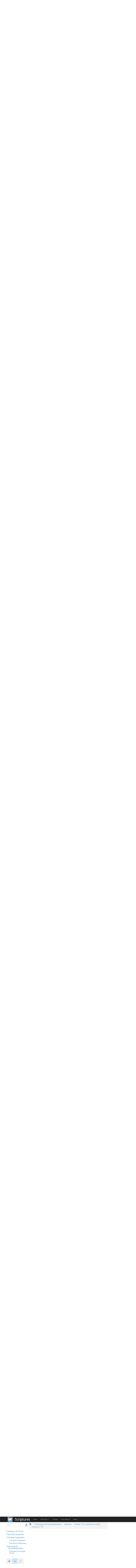

--- FILE ---
content_type: text/html; charset=utf-8
request_url: https://scriptures.info/scriptures/tc/lecture/2.133
body_size: 32106
content:


<!DOCTYPE html>
<html>
<head>
  <meta charset="utf-8" />
  <meta name="viewport" content="width=device-width, initial-scale=1" />
  <title>Lectures on Faith 2:133 | Scriptures.info</title>

  <link href="/Content/bootstrap.css" rel="stylesheet"/>
<link href="/Content/bootstrap-theme.css" rel="stylesheet"/>
<link href="/Content/site.css" rel="stylesheet"/>

  <link href="https://fonts.googleapis.com/css2?family=PT+Serif:ital,wght@0,400;0,700;1,400;1,700&display=swap" rel="stylesheet">
  <link href="https://fonts.googleapis.com/css?family=Open+Sans" rel="stylesheet">
  <link href="https://fonts.googleapis.com/css?family=Material+Icons" rel="stylesheet">

  <link rel="apple-touch-icon" sizes="57x57" href="/Images/apple-icon-57x57.png">
  <link rel="apple-touch-icon" sizes="60x60" href="/Images/apple-icon-60x60.png">
  <link rel="apple-touch-icon" sizes="72x72" href="/Images/apple-icon-72x72.png">
  <link rel="apple-touch-icon" sizes="76x76" href="/Images/apple-icon-76x76.png">
  <link rel="apple-touch-icon" sizes="114x114" href="/Images/apple-icon-114x114.png">
  <link rel="apple-touch-icon" sizes="120x120" href="/Images/apple-icon-120x120.png">
  <link rel="apple-touch-icon" sizes="144x144" href="/Images/apple-icon-144x144.png">
  <link rel="apple-touch-icon" sizes="152x152" href="/Images/apple-icon-152x152.png">
  <link rel="apple-touch-icon" sizes="180x180" href="/Images/apple-icon-180x180.png">
  <link rel="icon" type="image/png" sizes="192x192" href="/Images/android-icon-192x192.png">
  <link rel="icon" type="image/png" sizes="32x32" href="/Images/favicon-32x32.png">
  <link rel="icon" type="image/png" sizes="96x96" href="/Images/favicon-96x96.png">
  <link rel="icon" type="image/png" sizes="16x16" href="/Images/favicon-16x16.png">

  <script type="text/javascript">
        var sdkInstance = "appInsightsSDK"; window[sdkInstance] = "appInsights"; var aiName = window[sdkInstance], aisdk = window[aiName] || function (e) { function n(e) { t[e] = function () { var n = arguments; t.queue.push(function () { t[e].apply(t, n) }) } } var t = { config: e }; t.initialize = !0; var i = document, a = window; setTimeout(function () { var n = i.createElement("script"); n.src = e.url || "https://az416426.vo.msecnd.net/scripts/b/ai.2.min.js", i.getElementsByTagName("script")[0].parentNode.appendChild(n) }); try { t.cookie = i.cookie } catch (e) { } t.queue = [], t.version = 2; for (var r = ["Event", "PageView", "Exception", "Trace", "DependencyData", "Metric", "PageViewPerformance"]; r.length;)n("track" + r.pop()); n("startTrackPage"), n("stopTrackPage"); var s = "Track" + r[0]; if (n("start" + s), n("stop" + s), n("addTelemetryInitializer"), n("setAuthenticatedUserContext"), n("clearAuthenticatedUserContext"), n("flush"), t.SeverityLevel = { Verbose: 0, Information: 1, Warning: 2, Error: 3, Critical: 4 }, !(!0 === e.disableExceptionTracking || e.extensionConfig && e.extensionConfig.ApplicationInsightsAnalytics && !0 === e.extensionConfig.ApplicationInsightsAnalytics.disableExceptionTracking)) { n("_" + (r = "onerror")); var o = a[r]; a[r] = function (e, n, i, a, s) { var c = o && o(e, n, i, a, s); return !0 !== c && t["_" + r]({ message: e, url: n, lineNumber: i, columnNumber: a, error: s }), c }, e.autoExceptionInstrumented = !0 } return t }(
            {
                instrumentationKey: "7e31bf99-c568-49cf-927b-ffbe4ed55c64"
            }
        ); window[aiName] = aisdk, aisdk.queue && 0 === aisdk.queue.length && aisdk.trackPageView({});
        appInsights.trackPageView('Lectures on Faith 2');
  </script>
  <!-- Clarity tracking code for https://scriptures.info -->
  <script>
    (function (c, l, a, r, i, t, y) {
      c[a] = c[a] || function () { (c[a].q = c[a].q || []).push(arguments) };
      t = l.createElement(r); t.async = 1; t.src = "https://www.clarity.ms/tag/" + i;
      y = l.getElementsByTagName(r)[0]; y.parentNode.insertBefore(t, y);
    })(window, document, "clarity", "script", "56nf8y159q");
  </script>
  <script src="/Scripts/modernizr-2.8.3.js"></script>

  <script type="text/javascript">
        window.applicationBaseUrl = "/";
  </script>
  <meta name="google-site-verification" content="jP7QONK1D-XyqGNiOwdt-Nm-pgXTTFa0VDTde4bPE6g" />
  <meta name="theme-color" content="#4a7fad" />
  
</head>
<body>
  <div class="navbar navbar-inparagraph navbar-fixed-top navbar-custom">
    <div class="container">
      <div class="navbar-header">
        <button type="button" class="navbar-toggle" data-toggle="collapse" data-target=".navbar-collapse">
          <span class="icon-bar"></span>
          <span class="icon-bar"></span>
          <span class="icon-bar"></span>
        </button>
        <a href="/"><img src="/Images/BOW-square-dark.png" style="width:50px; height: 50px; margin-right:20px; position:relative; top:2px; float:left; " alt="Born of Water logo" border="0" /></a>
        <a href="/" class="page-title navbar-brand" style="color: white;" title="Visit the Scriptures Home Page">Scriptures</a>
      </div>
      <div class="navbar-collapse collapse">
        <ul class="nav navbar-nav">
          <li><a href="/">Home</a></li>
          <li class="dropdown">
            <a href="#" class="dropdown-toggle" data-toggle="dropdown" role="button" aria-haspopup="true" aria-expanded="false">Resources <span class="caret"></span></a>
            <ul class="dropdown-menu">
              <li><a href="/Home/Audio">Audio Narrations</a></li>
              <li><a href="/Home/Help">Tools &amp; Tips</a></li>
              <li><a href="/Scriptures/ReferenceTranslator">Reference Converter</a></li>
              
              <li><a href="/Home/Harmonies">Gospel &amp; Messiah Harmonies</a></li>
              <li><a href="/Home/Downloads">Apps, Downloads, &amp; Study Aids</a></li>
              <li><a href="/Scriptures/ChangeTracking">Change Tracking</a></li>
            </ul>
          </li>
          <li><a href="/Home/Contact">Contact</a></li>
          <li><a href="https://scriptures.shop/" target="_blank">Print Editions</a></li>
          <li><a href="/Home/About">About</a></li>
        </ul>
      </div>
    </div>
  </div>
  <div class="container body-content">
    <div style="clear:left; float:left; width:100%;">

      <div class="leftNav">
        <div class="searchSection">

          <form action="/Scriptures/Search" id="searchForm" autocomplete="off" class="form-inline searchForm" method="get" data-original-title="" title="">
            <div class="input-group">
              <!--searchCustom-->
              <div class="form-group has-feedback has-clear">
                <input type="text" class="form-control search-box" name="q" id="q" placeholder="Search" />
                <span class="form-control-clear glyphicon glyphicon-remove form-control-feedback hidden"></span>
              </div>

              <span class="input-group-btn">
                <button type="submit" class="btn btn-default" id="searchSubmit"><i class="glyphicon glyphicon-search"></i></button>
                
              </span>
            </div>
            <div class="input-group bomSearch">
              <p>
                <button type="button" id="vol-cc-ref-search" class="btn btn-default btn-xs vol-ref-search vol-cc"><i class="glyphicon glyphicon-arrow-right"></i> Covenant</br>of Christ</button>
                <button type="button" id="vol-bom-ref-search" class="btn btn-default btn-xs vol-ref-search vol-bofm"><i class="glyphicon glyphicon-arrow-right"></i> Book</br>of Mormon</button>
              </p>
            </div>
          </form>
        </div>

        <div class="header-spacer">&nbsp;</div>
        

        <div class="navigationVolumeLinks">
          <!--hidden-xs-->
            <h4 class="volume"><a href="/scriptures/cc">Covenant of Christ</a></h4>
          <h4 class="volume"><a href="/scriptures/oc">The Old Covenants</a></h4>
          <h4 class="volume"><a href="/scriptures/nc">The New Covenants</a></h4>
          <h5 class="subVolume"><a href="/scriptures/nt">The New Testament</a></h5>
          <h5 class="subVolume"><a href="/scriptures/bofm">The Book of Mormon</a></h5>
          <h4 class="volume"><a href="/scriptures/tc">Teachings &amp; Commandments</a></h4>
          <h5 class="subVolume"><a href="/scriptures/tc/glossary">A Glossary of Gospel Terms</a></h5>
            <hr class="readingHR" style="width:90%;" />
        </div>
          <div class="btn-toolbar fontbuttons"><button type="button" class="btn btn-sm fontsize fontsize-lg active disabled">A</button><button type="button" class="btn btn-sm fontsize fontsize-md ">A</button><button type="button" class="btn btn-sm fontsize fontsize-sm ">A</button></div>
              </div>

      <div class="mainContent">
        



<div class="navBreadcrumb">
  <ol class="breadcrumb">
    <li><a href="/"><i class="glyphicon glyphicon-home"></i></a></li>
    <li>
      <a href="/scriptures/tc">Teachings and Commandments</a>
    </li>
      <li>
        <a href="/scriptures/tc/section">Sections</a>
      </li>
            <li>
          <a href="/scriptures/tc/lecture">Section 110 - Lectures on Faith</a>
        </li>
        <li class="active">
                      <span>Lecture </span>
          2:133
        </li>
      </ol>
</div>
<div class="container-fluid" id="positionHolder" style="display:none">
</div>
<div class="container-fluid navVoiceControlPanel breadcrumbSpacer">
  

  <div class="row controlsRow">
    <div class="prevNextSection col-xs-3 text-left px-2">
      <div class="btn-toolbar" role="toolbar">
<a href="/scriptures/tc/lecture/1" class="prevNextBtn prevBtn btn btn-default" title="Lectures On Faith 1">«</a>
                  <a href="/scriptures/tc/lecture/3" class="prevNextBtn nextBtn btn btn-default" title="Lectures On Faith 3">»</a>
      </div>
    </div>
    <div id="speechControls" class="col-xs-9 readScriptureControls text-right px-2">
      <select id="voiceselection"></select>
      <a id="playbutton" class="btn btn-default" href="javascript:void"><i id="playBtn" class="glyphicon glyphicon-play"></i></a>&nbsp;<a id="stopbutton" class="btn btn-default" href="javascript:void"><i id="stopBtn" class="glyphicon glyphicon-stop"></i></a>&nbsp;<a id="configbutton" class="btn btn-default" data-toggle="collapse" data-target="#options"><i id="configBtn" class="glyphicon glyphicon-chevron-down"></i></a>
    </div>
  </div>
  <div id="options" class="row panel-collapse collapse text-right">
    <div class="prevNextSection col-xs-8 text-left">
    </div>
    <div class="col-xs-4 text-right">
      <ul class="list-group speechOptions">
        <!--<li class="list-group-item text-left">
            <select id="voiceSpeed" style="height: 23px">
                <option value="0.8">0.5x</option>
                <option value="1.0" selected>1x</option>
                <option value="1.2">1.5x</option>-->
        
        <!--</select>
            Reading speed
        </li>-->
        <li class="list-group-item text-left">
          <input id="autoScroll" type="checkbox" checked />
          Auto-scroll paragraphs
        </li>
        <li class="list-group-item text-left">
          <input id="advanceToNextChapter" type="checkbox" /> Auto-advance to next chapter
        </li>
      </ul>
    </div>
  </div>
</div>


<div class="scriptureText " id="scriptureText">
  <hr id="topScriptureTextHr" style="width: 90%" />

  <ol
  class="simple-list">
  <h3
    class="chap sectionHeader">LECTURE SECOND</h3>
  <h4
    class="centered">Of Faith</h4>
  <li
    id="1">Having shown in our previous lecture faith itself — what it is, we shall proceed to show secondly the object on which it rests.</li>
  <li
    id="2">We here observe that God is the only supreme governor and independent being in whom all fullness and perfection dwells; who is omnipotent, omnipresent, and omniscient, without beginning of days or end of life, and that in him every good gift and every good principle dwells, and that he is the Father of Lights: in him the principle of faith dwells independently; and he is the object in whom the faith of all other rational and accountable beings centers for life and salvation.</li>
  <li
    id="3">In order to present this part of the subject in a clear and conspicuous point of light, it is necessary to go back and show the evidences which mankind have had, and the foundation on which these evidences are, or were, based since the creation, to believe in the existence of a God.</li>
  <li
    id="4">We do not mean those evidences which are manifested by the works of creation, which we daily behold with our natural eyes: we are sensible that after a revelation of Jesus Christ, the works of creation, throughout their vast forms and varieties, clearly exhibit his eternal power and Godhead. Romans 1:20 [Rom. 1:4]: For the invisible things of him from the creation of the world are clearly seen, being understood by the things that are made: even his eternal power and Godhead. But we mean those evidences by which the first thoughts were suggested to the minds of men that there was a God who created all things.</li>
  <li
    id="5">We shall now proceed to examine the situation of man at his first creation. Moses, the historian, has given us the following account of him in the first chapter of the book of Genesis, beginning with the 20th verse, and closing with the 30th [Gen. 2:8–9]. We copy from the New Translation:</li>
  <li
    id="6">And the Lord God said unto the Only Begotten, who was with him from the beginning, Let us make man in our image, after our likeness: and it was done.</li>
  <li
    id="7">And the Lord God said, Let them have dominion over the fish of the sea, and over the fowl of the air, and over the cattle, and over all the earth, and over every creeping thing that creeps upon the earth.</li>
  <li
    id="8">So God created man in his own image, in the image of the Only Begotten created he him: male and female created he them. And God blessed them, and God said unto them, Be fruitful, and multiply, and replenish the earth, and subdue it: and have dominion over the fish of the sea, and over the fowl of the air, and over every living thing that moves upon the earth.</li>
  <li
    id="9">And the Lord God said unto man, Behold, I have given you every herb bearing seed, which is upon the face of all the earth, and every tree in the which is the fruit of a tree yielding seed; to you it shall be for meat.</li>
  <li
    id="10">Again, Genesis 2:15,16,17,19,20 [Gen. 2:13]: And the Lord God took the man and put him into the Garden of Eden, to dress it and to keep it. And the Lord God commanded the man saying, Of every tree of the garden you may freely eat, but of the tree of the knowledge of good and evil you shall not eat of it, neither shall you touch it; nevertheless, you may choose for yourself, for it is given unto you, but remember that I forbid it, for in the day that you eat thereof you shall surely die.</li>
  <li
    id="11">And out of the ground the Lord God formed every beast of the field and every fowl of the air, and commanded that they should be brought unto Adam to see what he would call them. And whatever Adam called every living creature, that was the name thereof. And Adam gave names to all cattle, and to the fowl of the air, and to every beast of the field.</li>
  <li
    id="12">From the foregoing we learn man’s situation at his first creation: the knowledge with which he was endowed, and the high and exalted station in which he was placed — lord or governor of all things on earth, and at the same time enjoying communion and intercourse with his Maker without a veil to separate between. We shall next proceed to examine the account given of his fall, and of his being driven out of the Garden of Eden and from the presence of the Lord.</li>
  <li
    id="13">Moses proceeds: And they (Adam and Eve) heard the voice of the Lord God as they were walking in the garden in the cool of the day, and Adam and his wife hid themselves from the presence of the Lord God among the trees of the garden. And the Lord God called unto Adam and said unto him, Where are you going? And he said, I heard your voice in the garden, and I was afraid because I beheld that I was naked, and I hid myself.</li>
  <li
    id="14">And the Lord God said unto Adam, Who told you that you were naked? Have you eaten of the tree whereof I told you that you should not eat? If so, you should surely die? And the man said, The woman whom you gave me, and commanded that she should remain with me, gave me of the fruit of the tree and I did eat.</li>
  <li
    id="15">And the Lord God said unto the woman, What is this which you have done? And the woman said, The serpent beguiled me and I did eat.</li>
  <li
    id="16">And again, the Lord said unto the woman, I will greatly multiply your sorrow and your conception: in sorrow you shall bring forth children; and your desire shall be to your husband, and he shall rule over you.</li>
  <li
    id="17">And the Lord God said unto Adam, Because you have hearkened unto the voice of your wife and have eaten of the fruit of the tree of which I commanded you, saying, You shall not eat of it — cursed shall be the ground for your sake: in sorrow you shall eat of it all the days of your life. Thorns, also, and thistles shall it bring forth to you: and you shall eat the herb of the field. By the sweat of your face shall you eat bread, until you shall return unto the ground — for you shall surely die — for out of it you were taken; for dust you were and unto dust you shall return. This was immediately followed by the fulfillment of what we previously said: Man was driven, or sent, out of Eden.</li>
  <li
    id="18">Two important items are shown from the former quotations: First, after man was created, he was not left without intelligence or understanding, to wander in darkness and spend an existence in ignorance and doubt — on the great and important point which affected his happiness — as to the real fact by whom he was created, or unto whom he was amenable for his conduct. God conversed with him face to face: in his presence he was permitted to stand, and from his own mouth he was permitted to receive instruction — he heard his voice, walked before him, and gazed upon his glory while intelligence burst upon his understanding and enabled him to give names to the vast assemblage of his Maker’s works.</li>
  <li
    id="19">Secondly, we have seen that, though man did transgress, his transgression did not deprive him of the previous knowledge with which he was endowed, relative to the existence and glory of his Creator; for no sooner did he hear his voice than he sought to hide himself from his presence.</li>
  <li
    id="20">Having shown, then, in the first instance, that God began to converse with man immediately after he “breathed into his nostrils the breath of life,” and that he did not cease to manifest himself to him even after his fall, we shall next proceed to show that, though he was cast out from the Garden of Eden, his knowledge of the existence of God was not lost, neither did God cease to manifest his will unto him.</li>
  <li
    id="21">We next proceed to present the account of the direct revelation which man received, after he was cast out of Eden, and further copy from the New Translation [Gen. 3:1–4]:</li>
  <li
    id="22">After Adam had been driven out of the garden, he began to till the earth, and to have dominion over all the beasts of the field, and to eat his bread by the sweat of his brow as the Lord had commanded him; and he called upon the name of the Lord, and so did Eve, his wife, also. And they heard the voice of the Lord from the way toward the Garden of Eden speaking unto them; and they saw him not, for they were shut out from his presence, but he gave unto them commandments that they should worship the Lord their God and should offer the firstlings of their flocks for an offering unto the Lord. And Adam was obedient unto the commandment.</li>
  <li
    id="23">And after many days an angel of the Lord appeared unto Adam, saying, Why do you offer sacrifices unto the Lord? And Adam said unto him, I know not, but the Lord commanded me to offer sacrifices.</li>
  <li
    id="24">And the angel said unto him, This thing is a similitude of the sacrifice of the Only Begotten of the Father, who is full of grace and truth. And you shall do all that you do in the name of the Son; and you shall repent and call upon God in his name for ever. In that day the holy spirit fell upon Adam and bore record of the Father and the Son.</li>
  <li
    id="25">This last quotation, or summary, shows this important fact — that though our first parents were driven out of the Garden of Eden and were even separated from the presence of God by a veil, they still retained a knowledge of his existence, and that sufficiently to move them to call upon him. And further, that no sooner was the plan of redemption revealed to man and he began to call upon God, than the holy spirit was given, bearing record of the Father and Son.</li>
  <li
    id="26">Moses also gives us an account in the 3rd chapter of Genesis [Gen. 3:6–9] of the transgression of Cain, and the righteousness of Abel, and of the revelations of God to them. He says: In process of time Cain brought of the fruit of the ground an offering unto the Lord. And Abel also brought of the firstlings of his flock and of the fat thereof. And the Lord had respect unto Abel and to his offering, but unto Cain and to his offering he had not respect. Now Satan knew this and it pleased him. And Cain was very angry and his countenance fell. And the Lord said unto Cain, Why are you angry? Why is your countenance fallen? If you do well, will you not be accepted? And if you do not well, sin lies at the door, and Satan desires to have you, and except you shall hearken unto my commandments, I will deliver you up: and it shall be unto you according to his desire.</li>
  <li
    id="27">And Cain went into the field and talked with his brother Abel. And while they were in the field, Cain rose up against his brother Abel and slew him. And Cain gloried in what he had done, saying, I am free! Surely the flocks of my brother will now fall into my hands.</li>
  <li
    id="28">But the Lord said unto Cain, Where is Abel, your brother? And he said, I know not. Am I my brother’s keeper? And the Lord said, What have you done? The voice of your brother’s blood cries unto me from the ground. And now you shall be cursed from the earth which has opened her mouth to receive your brother’s blood from your hand. When you till the ground, she shall no longer yield unto you her strength. A fugitive, and a vagabond also, you shall be in the earth.</li>
  <li
    id="29">And Cain said unto the Lord, Satan tempted me because of my brother’s flocks. And I was also angry, for his offering was accepted and mine was not. My punishment is greater than I can bear. Behold, you have driven me out this day from the face of men, and from your face shall I be hid also; and I shall be a fugitive and a vagabond in the earth. And it shall come to pass, everyone that finds me will slay me because of my oath, for these things are not hid from the Lord. And the Lord said unto him, Therefore, whoever slays Cain, vengeance shall be taken on him sevenfold. And the Lord set a mark upon Cain, lest any finding him should kill him.</li>
  <li
    id="30">The object of the foregoing quotations is to show to this class the way by which mankind were first made acquainted with the existence of a God: that it was by a manifestation of God to man, and that God continued, after man’s transgression, to manifest himself to him and his posterity: and notwithstanding they were separated from his immediate presence that they could not see his face, they continued to hear his voice.</li>
  <li
    id="31">Adam, thus being made acquainted with God, communicated the knowledge which he had unto his posterity; and it was through this means that the thought was first suggested to their minds that there was a God, which laid the foundation for the exercise of their faith, through which they could obtain a knowledge of his character and also of his glory.</li>
  <li
    id="32">Not only was there a manifestation made unto Adam of the existence of a God, but Moses informs us, as before quoted, that God condescended to talk with Cain after his great transgression in slaying his brother, and that Cain knew that it was the Lord that was talking with him, so that when he was driven out from the presence of his brethren, he carried with him the knowledge of the existence of a God: and through this means, doubtless his posterity became acquainted with the fact that such a being existed.</li>
  <li
    id="33">From this we can see that the whole human family, in the early age of their existence, in all their different branches, had this knowledge disseminated among them; so that the existence of God became an object of faith in the early age of the world. And the evidences which these men had of the existence of a God was the testimony of their fathers in the first instance.</li>
  <li
    id="34">The reason why we have been thus particular on this part of our subject is that this class may see by what means it was that God became an object of faith among men after the fall, and what it was that stirred up the faith of multitudes to feel after him, to search after a knowledge of his character, perfections, and attributes until they became extensively acquainted with him; and not only commune with him and behold his glory, but be partakers of his power and stand in his presence.</li>
  <li
    id="35">Let this class mark particularly that the testimony which these men had of the existence of a God was the testimony of man, for previous to the time that any of Adam’s posterity had obtained a manifestation of God to themselves, Adam, their common father, had testified unto them of the existence of God and of his eternal power and Godhead.</li>
  <li
    id="36">For instance, Abel, before he received the assurance from Heaven that his offerings were acceptable unto God, had received the important information of his father that such a being did exist, who had created and who did uphold all things. Neither can there be a doubt existing on the mind of any person that Adam was the first who did communicate the knowledge of the existence of a God to his posterity, and that the whole faith of the world, from that time down to the present, is in a certain degree dependent on the knowledge first communicated to them by their common progenitor; and it has been handed down to the day and generation in which we live, as we shall show from the face of the sacred records.</li>
  <li
    id="37">First, Adam was 130 years old when Seth was born. Genesis 5:3 [Gen. 3:15]. And the days of Adam, after he had begotten Seth, were 800 years, making him 930 years old when he died. Genesis 5:4,5 [Gen. 3:15]. Seth was 105 when Enos was born (5:6) [Gen. 3:16]; Enos was 90 when Cainan was born (5:9) [Gen. 3:19]; Cainan was 70 when Mahalalel was born (5:12) [Gen. 3:20]; Mahalalel was 65 when Jared was born (5:15) [Gen. 3:21]; Jared was 162 when Enoch was born (5:18) [Gen. 3:22]; Enoch was 65 when Methuselah was born (5:21) [Gen. 3:25]; Methuselah was 187 when Lamech was born (5:25) [Gen. 5:3]; Lamech was 182 when Noah was born (5:28) [Gen. 5:4].</li>
  <li
    id="38">From this account it appears that Lamech, the ninth from Adam and the father of Noah, was 56 years old when Adam died; Methuselah, 243; Enoch, 308; Jared, 470; Mahalalel, 535; Cainan, 605; Enos, 695; and Seth, 800.</li>
  <li
    id="39">So that Lamech, the father of Noah, Methuselah, Enoch, Jared, Mahalalel, Cainan, Enos, Seth, and Adam were all living at the same time and, beyond all controversy, were all preachers of righteousness.</li>
  <li
    id="40">Moses further informs us that Seth lived after he begat Enos, 807 years, making him 912 years old at his death. Genesis 5:7,8 [Gen. 3:16,18]. And Enos lived after he begat Cainan, 815 years, making him 905 years old when he died (5:10,11) [Gen. 3:19]. And Cainan lived after he begat Mahalalel, 840 years, making him 910 years old at his death (5:13,14) [Gen. 3:20]. And Mahalalel lived after he begat Jared, 830 years, making 895 years old when he died (5:16,17) [Gen. 3:21]. And Jared lived after he begat Enoch, 800 years, making him 962 years old at his death (5:19,20) [Gen. 3:22,24]. And Enoch walked with God, after he begat Methuselah, 300 years, making him 365 years old when he was translated (5:22,23) [Gen. 4:23]. And Methuselah lived after he begat Lamech, 782 years, making him 969 years old when he died (5:26,27) [Gen. 5:3]. Lamech lived after he begat Noah, 595 years, making him 777 years old when he died (5:30,31) [Gen. 5:4].</li>
  <li
    id="41">Agreeably to this account, Adam died in the 930th year of the world, Enoch was translated in the 987th, Seth died in the 1042nd, Enos in the 1140th, Cainan in the 1235th, Mahalalel in the 1290th, Jared in the 1422nd, Lamech in the 1651st, and Methuselah in the 1656th, it being the same year in which the flood came.</li>
  <li
    id="42">So that Noah was 84 years old when Enos died, 176 when Cainan died, 234 when Mahalalel died, 366 when Jared died, 595 when Lamech died, and 600 when Methuselah died.</li>
  <li
    id="43">We can see from this that Enos, Cainan, Mahalalel, Jared, Methuselah, Lamech, and Noah all lived on the earth at the same time. And that Enos, Cainan, Mahalalel, Jared, Methuselah, and Lamech were all acquainted with both Adam and Noah.</li>
  <li
    id="44">From the foregoing it is easily to be seen, not only how the knowledge of God came into the world, but upon what principle it was preserved: that from the time it was first communicated, it was retained in the minds of righteous men who taught not only their own posterity, but the world, so that there was no need of a new revelation to man after Adam’s creation to Noah, to give them the first idea or notion of the existence of a God — and not only of a God, but the true and living God.</li>
  <li
    id="45">Having traced the chronology of the world from Adam to Noah, we will now trace it from Noah to Abraham. Noah was 502 years old when Shem was born; 98 years afterward the flood came, being the 600th year of Noah’s age. And Moses informs us that Noah lived after the flood 350 years, making him 950 years old when he died. Genesis 9:28, 29 [Gen. 5:24].</li>
  <li
    id="46">Shem was 100 years old when Arphaxad was born. Genesis 11:10 [Gen. 6:7]. Arphaxad was 35 when Selah was born (11:12) [Gen. 6:7]; Selah was 30 when Eber was born (11:14) [Gen. 6:7]; Eber was 34 when Peleg was born, in whose days the earth was divided (11:16) [Gen. 6:7]; Peleg was 30 when Reu was born (11:18) [Gen. 6:7]; Reu was 32 when Serug was born (11:20) [Gen. 6:7]; Serug was 30 when Nahor was born (11:22) [Gen. 6:7]; Nahor was 29 when Terah was born (11:24) [Gen. 6:7]; Terah was 70 when Haran and Abraham were born (11:26) [Gen. 6:7].</li>
  <li
    id="47">There is some difficulty in the account given by Moses of Abraham’s birth. Some have supposed that Abraham was not born until Terah was 130 years old. This conclusion is drawn from a variety of scriptures which are not to our purpose at present to quote. Neither is it a matter of any consequence to us whether Abraham was born when Terah was 70 years old or 130. But in order that there may no doubt exist upon any mind in relation to the object lying immediately before us, in presenting the present chronology we will date the birth of Abraham at the latest period: that is, when Terah was 130 years old. It appears from this account that from the flood to the birth of Abraham was 352 years.</li>
  <li
    id="48">Moses informs us that Shem lived after he begat Arphaxad, 500 years (11:11) [Gen. 6:7]; this added to 100 years, which was his age when Arphaxad was born, makes him 600 years old when he died. Arphaxad lived, after he begat Selah, 403 years (11:13) [Gen. 6:7]; this added to 35 years, which was his age when Selah was born, makes him 438 years old when he died. Selah lived after he begat Eber, 403 years (11:15) [Gen. 6:7]; this added to 30 years, which was his age when Eber was born, makes him 433 years old when he died. Eber lived after he begat Peleg, 430 years (11:17) [Gen. 6:7]; this added to 34 years, which was his age when Peleg was born, makes him 464 years old. Peleg lived after he begat Reu, 209 years (11:19) [Gen. 6:7]; this added to 30 years, which was his age when Reu was born makes him 239 years old when he died. Reu lived after he begat Serug 207 years (11:21) [Gen. 6:7]; this added to 32 years, which was his age when Serug was born, makes him 239 years old when he died. Serug lived after he begat Nahor, 200 years (11:23) [Gen. 6:7]; this added to 30 years, which was his age when Nahor was born, makes him 230 years old when he died. Nahor lived after he begat Terah, 119 years (11:25) [Gen. 6:7]; this added to 29 years, which was his age when Terah was born, makes him 148 years when he died. Terah was 130 years old when Abraham was born, and is supposed to have lived 75 years after his birth, making him 205 years old when he died.</li>
  <li
    id="49">Agreeably to this last account, Peleg died in the 1996th year of the world, Nahor in the 1997th, and Noah in the 2006th. So that Peleg, in whose days the earth was divided, and Nahor, the grandfather of Abraham, both died before Noah: the former being 239 years old and the latter 148. And who cannot but see that they must have had a long and intimate acquaintance with Noah?</li>
  <li
    id="50">Reu died in the 2026th year of the world, Serug in the 2049th, Terah in the 2083rd, Arphaxad in the 2096th, Selah in the 2126th, Shem in the 2158th, Abraham in the 2183rd, and Eber in the 2187th, which was 4 years after Abraham’s death. And Eber was the fourth from Noah.</li>
  <li
    id="51">Nahor, Abraham’s brother, was 58 years old when Noah died, Terah 128, Serug 187, Reu 219, Eber 283, Selah 313, Arphaxad 344, and Shem 448.</li>
  <li
    id="52">It appears from this account that Nahor, brother of Abraham, Terah, Nahor, Serug, Reu, Peleg, Eber, Selah, Arphaxad, Shem, and Noah all lived on the earth at the same time. And that Abraham was 18 years old when Reu died, 41 when Serug and his brother Nahor died, 75 when Terah died, 88 when Arphaxad died, 118 when Selah died, 150 when Shem died, and that Eber lived 4 years after Abraham’s death. And that Shem, Arphaxad, Selah, Eber, Reu, Serug, Terah, and Nahor, the brother of Abraham, and Abraham, lived at the same time. And that Nahor, brother of Abraham, Terah, Serug, Reu, Eber, Selah, Arphaxad, and Shem, were all acquainted with both Noah and Abraham.</li>
  <li
    id="53">We have now traced the chronology of the world, agreeably to the account given in our present Bible, from Adam to Abraham, and have clearly determined, beyond the power of controversy, that there was no difficulty in preserving the knowledge of God in the world from the creation of Adam, and the manifestation made to his immediate descendants, as set forth in the former part of this lecture, so that the students in this class need not have any dubiety resting on their minds on this subject; for they can easily see that it is impossible for it to be otherwise, but that the knowledge of the existence of a God must have continued from father to son as a matter of tradition, at least. For we cannot suppose that a knowledge of this important fact could have existed in the mind of any of the before-mentioned individuals without their having made it known to their posterity.</li>
  <li
    id="54">We have now shown how it was that the first thought ever existed in the mind of any individual that there was such a being as a God, who had created and did uphold all things: that it was by reason of the manifestation which he first made to our father Adam, when he stood in his presence and conversed with him face to face, at the time of his creation.</li>
  <li
    id="55">Let us here observe that after any portion of the human family are made acquainted with the important fact that there is a God who has created and does uphold all things, the extent of their knowledge, respecting his character and glory, will depend upon their diligence and faithfulness in seeking after him, until like Enoch, the brother of Jared, and Moses, they shall obtain faith in God and power with him to behold him face to face.</li>
  <li
    id="56">We have now clearly set forth how it is, and how it was, that God became an object of faith for rational beings, and also upon what foundation the testimony was based, which excited the inquiry and diligent search of the ancient saints to seek after and obtain a knowledge of the glory of God. And we have seen that it was human testimony, and human testimony only, that excited this inquiry in the first instance in their minds — it was the credence they gave to the testimony of their fathers — this testimony having aroused their minds to inquire after the knowledge of God, the inquiry frequently terminated, indeed always terminated, when rightly pursued, in the most glorious discoveries and Eternal certainty.</li>
  <p
    class="LOF-QA-header">Questions and Answers on the Foregoing Principles</p>
  <li
    id="57"
    class="LOF-Question">Question 1: Is there a being who has faith in himself independently?<br />Answer: There is.</li>
  <li
    id="58"
    class="LOF-Question">Question 2: Who is it?<br />A: It is God.</li>
  <li
    id="59"
    class="LOF-Question">Question 3: How do you prove that God has faith in himself independently?<br />A: Because he is omnipotent, omnipresent, and omniscient, without beginning of days or end of life, and in him all fullness dwells. Ephesians 1:23 [Eph. 1:3]: Which is his body, the fullness of him that filleth all in all. Colossians 1:19 [Col. 1:4]: For it pleased the Father that in him should all fullness dwell. -(¶12)-</li>
  <li
    id="60"
    class="LOF-Question">Question 4: Is he the object in whom the faith of all other rational and accountable beings centers for life and salvation?<br />A: He is.</li>
  <li
    id="61"
    class="LOF-Question">Question 5: How do you prove it?<br />A: Isaiah 45:22 [Isa. 15:19]: Look unto me, and be ye saved, all the ends of the earth: for I am God and there is none else. Romans 11:34–36 [Rom. 1:58]: For who hath known the mind of the Lord? Or who hath been his counselor? Or who hath first given to him, and it shall be recompensed unto him again? For of him, and through him, and to him, are all things: to whom be glory for ever. Amen. Isaiah 40:9–17 [Isa. 14:2–3]: O Zion that bringest good tidings (or, O thou that tellest good tidings to Zion), get thee up into the high mountain: O Jerusalem, that bringest good tidings (or, O thou that tellest good tidings to Jerusalem), lift up thy voice with strength; lift it up, be not afraid; say unto the cities of Judah, Behold your God! Behold the Lord your God will come with strong hand [or, against the strong] and his arm shall rule for him: behold, his reward is with him and his work before him (or, recompense for his work). He shall feed his flock like a shepherd: he shall gather his lambs with his arms, and carry them in his bosom, and shall gently lead those that are with young. Who hath measured the waters in the hollow of his hand, and meted out heaven with the span, and comprehended the dust of the earth in a measure, weighed the mountains in scales and the hills in a balance? Who hath directed the spirit of the Lord or, being his counselor, hath taught him? With whom took he counsel, and who instructed him, and taught him in the path of judgment, and taught him knowledge, and shewed to him the way of understanding? Behold, the nations are as a drop of a bucket and are counted as the small dust of the balance; behold, he taketh up the isles as a very little thing. And Lebanon is not sufficient to burn, nor the beasts thereof sufficient for a burnt offering. All nations are before him as nothing, and they are counted to him less than nothing and vanity. Jeremiah 51:15,16 [Jer. 18:13]: He (the Lord) hath made the earth by his power, he hath established the world by his wisdom, and hath stretched out the Heaven by his understanding. When he uttereth his voice there is a multitude of waters in the heavens; and he causeth the vapors to ascend from the ends of the earth: He maketh lightnings with rain, and bringeth forth the wind out of his treasures. 1 Corinthians 8:6 [1 Cor. 1:32]: But to us there is but one God, the Father, of whom are all things, and we in him, and one Lord Jesus Christ, by whom are all things, and we by him. -(¶12)-</li>
  <li
    id="62"
    class="LOF-Question">Question 6: How did men first come to the knowledge of the existence of a God, so as to exercise faith in him?<br />A: In order to answer this question, it will be necessary to go back and examine man at his creation, the circumstances in which he was placed, and the knowledge which he had of God. -(¶¶3–11)-</li>
  <li
    id="63">First, when man was created he stood in the presence of God. Genesis 1:27,28 [Gen. 2:8–9]. From this we learn that man, at his creation, stood in the presence of his God, and had most perfect knowledge of his existence.</li>
  <li
    id="64">Secondly, God conversed with him after his transgression. Genesis 3:8–22 [Gen.2:17–19] -(¶¶ 13–17)-. From this we learn that, though man did transgress, he was not deprived of the previous knowledge which he had of the existence of God. -(¶ 19)-</li>
  <li
    id="65">Thirdly, God conversed with man after he cast him out of the garden. -(¶¶ 22–25)-</li>
  <li
    id="66">Fourthly, God also conversed with Cain after he had slain Abel. Genesis 4:4–6 [Gen.3:8] -(¶¶ 26–29)-.</li>
  <li
    id="67"
    class="LOF-Question">Question 7: What is the object of the foregoing quotation?<br />A: It is that it may be clearly seen how it was that the first thoughts were suggested to the minds of men of the existence of God, and how extensively this knowledge was spread among the immediate descendants of Adam. -(¶¶30–33)-</li>
  <li
    id="68"
    class="LOF-Question">Question 8: What testimony had the immediate descendants of Adam in proof of the existence of a God?<br />A: The testimony of their father. And after they were made acquainted with his existence by the testimony of their father, they were dependent upon the exercise of their own faith for a knowledge of his character, perfections, and attributes. -(¶¶23–26)-</li>
  <li
    id="69"
    class="LOF-Question">Question 9: Had any others of the human family, besides Adam, a knowledge of the existence of God, in the first instance, by any other means than human testimony?<br />A: They had not. For previous to the time that they could have power to obtain a manifestation for themselves, the all-important fact had been communicated to them by their common father: and so, from father to child, the knowledge was communicated as extensively as the knowledge of his existence was known; for it was by this means, in the first instance, that men had a knowledge of his existence. -(¶¶35, 36)-</li>
  <li
    id="70"
    class="LOF-Question">Question 10: How do you know that the knowledge of the existence of God was communicated in this manner throughout the different ages of the world?<br />A: By the chronology obtained through the revelations of God.</li>
  <li
    id="71"
    class="LOF-Question">Question 11: How would you divide that chronology in order to convey it to the understanding clearly?<br />A: Into two parts: First, by embracing that period of the world from Adam to Noah, and secondly, from Noah to Abraham, from which period the knowledge of the existence of God has been so general that it is a matter of no dispute in what manner the idea of his existence has been retained in the world.</li>
  <li
    id="72"
    class="LOF-Question">Question 12: How many noted righteous men lived from Adam to Noah?<br />A: Nine, which includes Abel, who was slain by his brother.</li>
  <li
    id="73"
    class="LOF-Question">Question 13: What are their names?<br />A: Abel, Seth, Enos, Cainan, Mahalalel, Jared, Enoch, Methuselah, and Lamech.</li>
  <li
    id="74"
    class="LOF-Question">Question 14: How old was Adam when Seth was born?<br />A: One hundred and thirty years. Genesis 5:3. [Gen. 3:15].</li>
  <li
    id="75"
    class="LOF-Question">Question 15: How many years did Adam live after Seth was born?<br />A: Eight hundred. Genesis 5:4 [Gen. 3:15].</li>
  <li
    id="76"
    class="LOF-Question">Question 16: How old was Adam when he died?<br />A: Nine hundred and thirty years. Genesis 5:5 [Gen. 3:15].</li>
  <li
    id="77"
    class="LOF-Question">Question 17: How old was Seth when Enos was born?<br />A: One hundred and five years. Genesis 5:6 [Gen. 3:16].</li>
  <li
    id="78"
    class="LOF-Question">Question 18: How old was Enos when Cainan was born?<br />A: Ninety years. Genesis 5:9 [Gen. 3:19].</li>
  <li
    id="79"
    class="LOF-Question">Question 19: How old was Cainan when Mahalalel was born?<br />A: Seventy years. Genesis 5:12 [Gen. 3:20].</li>
  <li
    id="80"
    class="LOF-Question">Question 20: How old was Mahalalel when Jared was born?<br />A: Sixty-five years. Genesis 5:15 [Gen. 3:21].</li>
  <li
    id="81"
    class="LOF-Question">Question 21: How old was Jared when Enoch was born?<br />A: One hundred and sixty-two years. Genesis 5:18 [Gen. 3:22].</li>
  <li
    id="82"
    class="LOF-Question">Question 22: How old was Enoch when Methuselah was born?<br />A: Sixty-five. Genesis 5:21 [Gen. 3:25].</li>
  <li
    id="83"
    class="LOF-Question">Question 23: How old was Methuselah when Lamech was born?<br />A: One hundred and eighty-seven years. Genesis 5:25 [Gen. 5:3].</li>
  <li
    id="84"
    class="LOF-Question">Question 24: How old was Lamech when Noah was born?<br />A: One hundred and eighty-two years. Genesis 5:28 [Gen. 5:4]. For this chronology see -(¶37)-.</li>
  <li
    id="85"
    class="LOF-Question">Question 25: How many years, according to this account, was it from Adam to Noah?<br />A: One thousand and fifty-six years.</li>
  <li
    id="86"
    class="LOF-Question">Question 26: How old was Lamech when Adam died?<br />A: Lamech, the ninth from Adam (including Abel), and father of Noah, was fifty-six years old when Adam died.</li>
  <li
    id="87"
    class="LOF-Question">Question 27: How old was Methuselah?<br />A: Two hundred and forty-three years.</li>
  <li
    id="88"
    class="LOF-Question">Question 28: How old was Enoch?<br />A: Three hundred and eight years.</li>
  <li
    id="89"
    class="LOF-Question">Question 29: How old was Jared?<br />A: Four hundred and seventy years.</li>
  <li
    id="90"
    class="LOF-Question">Question 30: How old was Mahalalel?<br />A: Five hundred and thirty-five.</li>
  <li
    id="91"
    class="LOF-Question">Question 31: How old was Cainan?<br />A: Six hundred and five years.</li>
  <li
    id="92"
    class="LOF-Question">Question 32: How old was Enos?<br />A: Six hundred and ninety-five years.</li>
  <li
    id="93"
    class="LOF-Question">Question 33: How old was Seth?<br />A: Eight hundred. For this item of the account see -(¶38)-.</li>
  <li
    id="94"
    class="LOF-Question">Question 34: How many of these noted men were contemporary with Adam?<br />A: Nine.</li>
  <li
    id="95"
    class="LOF-Question">Question 35: What are their names?<br />A: Abel, Seth, Enos, Cainan, Mahalalel, Jared, Enoch, Methuselah, and Lamech. -(¶39)-</li>
  <li
    id="96"
    class="LOF-Question">Question 36: How long did Seth live after Enos was born?<br />A: Eight hundred and seven years. Genesis 5:7 [Gen. 3:16].</li>
  <li
    id="97"
    class="LOF-Question">Question 37: What was Seth’s age when he died?<br />A: Nine hundred and twelve years. Genesis 5:8 [Gen. 3:18].</li>
  <li
    id="98"
    class="LOF-Question">Question 38: How long did Enos live after Cainan was born?<br />A: Eight hundred and fifteen years. Genesis 5:10 [Gen. 3:19].</li>
  <li
    id="99"
    class="LOF-Question">Question 39: What was Enos’s age when he died?<br />A: Nine hundred and five years. Genesis 5:11 [Gen. 3:19].</li>
  <li
    id="100"
    class="LOF-Question">Question 40: How long did Cainan live after Mahalalel was born?<br />A: Eight hundred and forty years. Genesis 5:13 [Gen. 3:20].</li>
  <li
    id="101"
    class="LOF-Question">Question 41: What was Cainan’s age when he died?<br />A: Nine hundred and ten years. Genesis 5:14 [Gen. 3:20].</li>
  <li
    id="102"
    class="LOF-Question">Question 42: How long did Mahalalel live after Jared was born?<br />A: Eight hundred and thirty years. Genesis 5:16 [Gen. 3:21].</li>
  <li
    id="103"
    class="LOF-Question">Question 43: What was Mahalalel’s age when he died?<br />A: Eight hundred and ninety-five years. Genesis 5:17 [Gen. 3:21].</li>
  <li
    id="104"
    class="LOF-Question">Question 44: How long did Jared live after Enoch was born?<br />A: Eight hundred years. Genesis 5:19 [Gen. 3:22].</li>
  <li
    id="105"
    class="LOF-Question">Question 45: What was Jared’s age when he died?<br />A: Nine hundred and sixty-two years. Genesis 5:20 [Gen. 3:24].</li>
  <li
    id="106"
    class="LOF-Question">Question 46: How long did Enoch walk with God after Methuselah was born?<br />A: Three hundred years. Genesis 5:22 [Gen. 4:23].</li>
  <li
    id="107"
    class="LOF-Question">Question 47: What was Enoch’s age when he was translated?<br />A: Three hundred and sixty-five years. Genesis 5:23 [Gen. 4:23] .</li>
  <li
    id="108"
    class="LOF-Question">Question 48: How long did Methuselah live after Lamech was born?<br />A: Seven hundred and eighty-two years. Genesis 5:26 [Gen. 5:3].</li>
  <li
    id="109"
    class="LOF-Question">Question 49: What was Methuselah’s age when he died? <br />A: Nine hundred and sixty-nine years. Genesis 5:27 [Gen. 5:3] .</li>
  <li
    id="110"
    class="LOF-Question">Question 50: How long did Lamech live after Noah was born?<br />A: Five hundred and ninety-five years. Genesis 5:30 [Gen. 5:4].</li>
  <li
    id="111"
    class="LOF-Question">Question 51: What was Lamech’s age when he died?<br />A: Seven hundred and seventy-seven years. Genesis 5:31 [Gen. 5:4]. For the account of the last item see -(¶40)-.</li>
  <li
    id="112"
    class="LOF-Question">Question 52: In what year of the world did Adam die?<br />A: In the nine hundred and thirtieth.</li>
  <li
    id="113"
    class="LOF-Question">Question 53: In what year was Enoch translated?<br />A: In the nine hundred and eighty-seventh.</li>
  <li
    id="114"
    class="LOF-Question">Question 54: In what year did Seth die?<br />A: In the one thousand and forty-second.</li>
  <li
    id="115"
    class="LOF-Question">Question 55: In what year did Enos die?<br />A: In the eleven hundred and fortieth.</li>
  <li
    id="116"
    class="LOF-Question">Question 56: In what year did Cainan die?<br />A: In the twelve hundred and thirty-fifth.</li>
  <li
    id="117"
    class="LOF-Question">Question 57: In what year did Mahalalel die?<br />A: In the twelve hundred and ninetieth.</li>
  <li
    id="118"
    class="LOF-Question">Question 58: In what year did Jared die?<br />A: In the fourteen hundred and twenty-second.</li>
  <li
    id="119"
    class="LOF-Question">Question 59: In what year did Lamech die?<br />A: In the sixteen hundred and fifty-first.</li>
  <li
    id="120"
    class="LOF-Question">Question 60: In what year did Methuselah die?<br />A: In the sixteen hundred and fifty-sixth. For this account see -(¶41)-</li>
  <li
    id="121"
    class="LOF-Question">Question 61: How old was Noah when Enos died?<br />A: Eighty-four years.</li>
  <li
    id="122"
    class="LOF-Question">Question 62: How old when Cainan died?<br />A: One hundred and seventy-nine years.</li>
  <li
    id="123"
    class="LOF-Question">Question 63: How old when Mahalalel died?<br />A: Two hundred and thirty-four years.</li>
  <li
    id="124"
    class="LOF-Question">Question 64: How old when Jared died?<br />A: Three hundred and sixty-six years.</li>
  <li
    id="125"
    class="LOF-Question">Question 65: How old when Lamech died?<br />A: Five hundred and ninety-five years.</li>
  <li
    id="126"
    class="LOF-Question">Question 66: How old when Methuselah died?<br />A: Six hundred years. See -(¶42)- for the last item.</li>
  <li
    id="127"
    class="LOF-Question">Question 67: How many of those men lived in the days of Noah?<br />A: Six.</li>
  <li
    id="128"
    class="LOF-Question">Question 68: What are their names?<br />A: Seth, Enos, Cainan, Mahalalel, Jared, Methuselah, and Lamech. -(¶43)-</li>
  <li
    id="129"
    class="LOF-Question">Question 69: How many of those men were contemporary with Adam and Noah both?<br />A: Six.</li>
  <li
    id="130"
    class="LOF-Question">Question 70: What are their names?<br />A: Enos, Cainan, Mahalalel, Jared, Methuselah, and Lamech. -(¶43)-</li>
  <li
    id="131"
    class="LOF-Question">Question 71: According to the foregoing account, how was the knowledge of the existence of God first suggested to the minds of men?<br />A: By the manifestation made to our father Adam when he was in the presence of God, both before and while he was in Eden. -(¶44)-</li>
  <li
    id="132"
    class="LOF-Question">Question 72: How was the knowledge of the existence of God disseminated among the inhabitants of the world?<br />A: By tradition from father to son. -(¶44)-</li>
  <li
    id="133"
    class="LOF-Question">Question 73: How old was Noah when Shem was born?<br />A: Five hundred and two years. Genesis 5:32 [Gen. 5:5], 11:10 [Gen. 6:7].</li>
  <li
    id="134"
    class="LOF-Question">Question 74: What was the term of years from the birth of Shem to the flood?<br />A: Ninety-eight.</li>
  <li
    id="135"
    class="LOF-Question">Question 75: What was the term of years that Noah lived after the flood?<br />A: Three hundred and fifty. Genesis 9:28 [Gen. 5:24].</li>
  <li
    id="136"
    class="LOF-Question">Question 76: What was Noah’s age when he died?<br />A: Nine hundred and fifty years. Genesis 9:29 [Gen. 5:24].</li>
  <li
    id="137"
    class="LOF-Question">Question 77: What was Shem’s age when Arphaxad was born?<br />A: One hundred years. Genesis 11:10 [Gen. 6:7].</li>
  <li
    id="138"
    class="LOF-Question">Question 78: What was Arphaxad’s age when Selah was born?<br />A: Thirty-five years. Genesis 11:12 [Gen. 6:7].</li>
  <li
    id="139"
    class="LOF-Question">Question 79: What was Selah’s age when Eber was born?<br />A: Thirty. Genesis 11:14 [Gen. 6:7].</li>
  <li
    id="140"
    class="LOF-Question">Question 80: What was Eber’s age when Peleg was born?<br />A: Thirty-four years. Genesis 11:16 [Gen. 6:7].</li>
  <li
    id="141"
    class="LOF-Question">Question 81: What was Peleg’s age when Reu was born?<br />A: Thirty years. Genesis 11:18 [Gen. 6:7] .</li>
  <li
    id="142"
    class="LOF-Question">Question 82: What was Reu’s age when Serug was born?<br />A: Thirty-two years. Genesis 11:20 [Gen. 6:7].</li>
  <li
    id="143"
    class="LOF-Question">Question 83: What was Serug’s age when Nahor was born?<br />A: Thirty years. Genesis 11:22 [Gen. 6:7].</li>
  <li
    id="144"
    class="LOF-Question">Question 84: What was Nahor’s age when Terah was born?<br />A: Twenty-nine years. Genesis 11:24 [Gen. 6:7].</li>
  <li
    id="145"
    class="LOF-Question">Question 85: What was Terah’s age when Nahor (the brother of Abraham) was born?<br />A: Seventy years. Genesis 11:26 [Gen. 6:7].</li>
  <li
    id="146"
    class="LOF-Question">Question 86: What was Terah’s age when Abraham was born?<br />A: Some suppose one hundred and thirty years, and others seventy. Genesis 11:26 [Gen. 6:7] . -(¶46)-</li>
  <li
    id="147"
    class="LOF-Question">Question 87: What was the number of years from the flood to the birth of Abraham? <br />A: Supposing Abraham to have been born when Terah was one hundred and thirty years old, it was three hundred and fifty-two years, but if he were born when Terah was seventy years old, it was two hundred and ninety-two years. -(¶47)-</li>
  <li
    id="148"
    class="LOF-Question">Question 88: How long did Shem live after Arphaxad was born?<br />A: Five hundred years. Genesis 11:11 [Gen. 6:7].</li>
  <li
    id="149"
    class="LOF-Question">Question 89: What was Shem’s age when he died?<br />A: Six hundred years. Genesis 11:11 [Gen. 6:7].</li>
  <li
    id="150"
    class="LOF-Question">Question 90: What number of years did Arphaxad live after Selah was born?<br />A: Four hundred and three years. Genesis 11:13 [Gen. 6:7].</li>
  <li
    id="151"
    class="LOF-Question">Question 91: What was Arphaxad’s age when he died?<br />A: Four hundred and thirty-eight years.</li>
  <li
    id="152"
    class="LOF-Question">Question 92: What number of years did Selah live after Eber was born?<br />A: Four hundred and three years. Genesis 11:15 [Gen. 6:7].</li>
  <li
    id="153"
    class="LOF-Question">Question 93: What was Selah’s age when he died?<br />A: Four hundred and thirty-three years.</li>
  <li
    id="154"
    class="LOF-Question">Question 94: What number of years did Eber live after Peleg was born?<br />A: Four hundred and thirty years. Genesis 11:17 [Gen. 6:7].</li>
  <li
    id="155"
    class="LOF-Question">Question 95: What was Eber’s age when he died?<br />A: Four hundred and sixty-four years.</li>
  <li
    id="156"
    class="LOF-Question">Question 96: What number of years did Peleg live after Reu was born?<br />A: Two hundred and nine years. Genesis 11:19 [Gen. 6:7].</li>
  <li
    id="157"
    class="LOF-Question">Question 97: What was Peleg’s age when he died?<br />A: Two hundred and thirty-nine years.</li>
  <li
    id="158"
    class="LOF-Question">Question 98: What number of years did Reu live after Serug was born?<br />A: Two hundred and seven years. Genesis 11:21 [Gen. 6:7].</li>
  <li
    id="159"
    class="LOF-Question">Question 99: What was Reu’s age when he died?<br />A: Two hundred and thirty-nine years.</li>
  <li
    id="160"
    class="LOF-Question">Question 100: What number of years did Serug live after Nahor was born?<br />A: Two hundred years. Genesis 11:23 [Gen. 6:7].</li>
  <li
    id="161"
    class="LOF-Question">Question 101: What was Serug’s age when he died?<br />A: Two hundred and thirty years.</li>
  <li
    id="162"
    class="LOF-Question">Question 102: What number of years did Nahor live after Terah was born?<br />A: One hundred and nineteen years. Genesis 11:25 [Gen. 6:7].</li>
  <li
    id="163"
    class="LOF-Question">Question 103: What was Nahor’s age when he died?<br />A: One hundred and forty-eight years.</li>
  <li
    id="164"
    class="LOF-Question">Question 104: What number of years did Terah live after Abraham was born?<br />A: Supposing Terah to have been one hundred and thirty years old when Abraham was born, he lived seventy-five years, but if Abraham was born when Terah was seventy years old, he lived one hundred and thirty-five.</li>
  <li
    id="165"
    class="LOF-Question">Question 105: What was Terah’s age when he died?<br />A: Two hundred and five years. Genesis 11:32 [Gen. 6:8]. For this account from the birth of Arphaxad to the death of Terah, see -(¶48)-</li>
  <li
    id="166"
    class="LOF-Question">Question 106: In what year of the world did Peleg die?<br />A: Agreeably to the foregoing chronology, he died in the nineteen hundred and ninety-sixth year of the world.</li>
  <li
    id="167"
    class="LOF-Question">Question 107: In what year of the world did Nahor die?<br />A: In the nineteen hundred and ninety-seventh.</li>
  <li
    id="168"
    class="LOF-Question">Question 108: In what year of the world did Noah die?<br />A: In the two thousand and sixth.</li>
  <li
    id="169"
    class="LOF-Question">Question 109: In what year of the world did Reu die?<br />A: In the two thousand and twenty-sixth.</li>
  <li
    id="170"
    class="LOF-Question">Question 110: In what year of the world did Serug die?<br />A: In the two thousand and forty-ninth.</li>
  <li
    id="171"
    class="LOF-Question">Question 111: In what year of the world did Terah die?<br />A: In the two thousand and eighty-third.</li>
  <li
    id="172"
    class="LOF-Question">Question 112: In what year of the world did Arphaxad die?<br />A: In the two thousand and ninety-sixth.</li>
  <li
    id="173"
    class="LOF-Question">Question 113: In what year of the world did Selah die?<br />A: In the twenty one hundred and twenty-sixth.</li>
  <li
    id="174"
    class="LOF-Question">Question 114: In what year of the world did Abraham die?<br />A: In the twenty one hundred and eighty-third.</li>
  <li
    id="175"
    class="LOF-Question">Question 115: In what year of the world did Eber die?<br />A: In the twenty one hundred and eighty-seventh. For this account of the year of the world in which those men died, see -(¶¶49–50)-</li>
  <li
    id="176"
    class="LOF-Question">Question 116: How old was Nahor, Abraham’s brother, when Noah died?<br />A: Fifty-eight years.</li>
  <li
    id="177"
    class="LOF-Question">Question 117: How old was Terah?<br />A: One hundred and twenty-eight.</li>
  <li
    id="178"
    class="LOF-Question">Question 118: How old was Serug?<br />A: One hundred and eighty-seven.</li>
  <li
    id="179"
    class="LOF-Question">Question 119: How old was Reu?<br />A: Two hundred and nineteen.</li>
  <li
    id="180"
    class="LOF-Question">Question 120: How old was Eber?<br />A: Two hundred and eighty-three.</li>
  <li
    id="181"
    class="LOF-Question">Question 121: How old was Selah?<br />A: Three hundred and thirteen.</li>
  <li
    id="182"
    class="LOF-Question">Question 122: How old was Arphaxad?<br />A: Three hundred and forty-eight.</li>
  <li
    id="183"
    class="LOF-Question">Question 123: How old was Shem?<br />A: Four hundred and forty-eight. For the last account, see -(¶51)-</li>
  <li
    id="184"
    class="LOF-Question">Question 124: How old was Abraham when Reu died?<br />A: Eighteen years, if he were born when Terah was one hundred and thirty years old.</li>
  <li
    id="185"
    class="LOF-Question">Question 125: What was his age when Serug and Nahor, Abraham’s brother, died?<br />A: Forty-one years.</li>
  <li
    id="186"
    class="LOF-Question">Question 126: What was his age when Terah died?<br />A: Seventy-five years.</li>
  <li
    id="187"
    class="LOF-Question">Question 127: What was his age when Arphaxad died?<br />A: Eighty-eight.</li>
  <li
    id="188"
    class="LOF-Question">Question 128: What was his age when Selah died?<br />A: One hundred and eighteen years.</li>
  <li
    id="189"
    class="LOF-Question">Question 129: What was his age when Shem died?<br />A: One hundred and fifty years. For this see -(¶52)-</li>
  <li
    id="190"
    class="LOF-Question">Question 130: How many noted characters lived from Noah to Abraham?<br />A: Ten.</li>
  <li
    id="191"
    class="LOF-Question">Question 131: What are their names?<br />A: Shem, Arphaxad, Selah, Eber, Peleg, Reu, Serug, Nahor, Terah, and Nahor, Abraham’s brother. -(¶52)-</li>
  <li
    id="192"
    class="LOF-Question">Question 132: How many of these were contemporary with Noah?<br />A: The whole.</li>
  <li
    id="193"
    class="LOF-Question">Question 133: How many with Abraham?<br />A: Eight.</li>
  <li
    id="194"
    class="LOF-Question">Question 134: What are their names?<br />A: Nahor, Abraham’s brother, Terah, Serug, Reu, Eber, Selah, Arphaxad, and Shem.-(¶52)-</li>
  <li
    id="195"
    class="LOF-Question">Question 135: How many were contemporary with both Noah and Abraham?<br />A: Eight.</li>
  <li
    id="196"
    class="LOF-Question">Question 136: What are their names?<br />A: Shem, Arphaxad, Selah, Eber, Reu, Serug, Terah, and Nahor, Abraham’s brother. -(¶52)-</li>
  <li
    id="197"
    class="LOF-Question">Question 137: Did any of these men die before Noah?<br />A: They did.</li>
  <li
    id="198"
    class="LOF-Question">Question 138: Who were they?<br />A: Peleg, in whose days the earth was divided, and Nahor, Abraham’s grandfather. -(¶49)-</li>
  <li
    id="199"
    class="LOF-Question">Question 139: Did any one of them live longer than Abraham?<br />A: There was one. -(¶50)-</li>
  <li
    id="200"
    class="LOF-Question">Question 140: Who was it?<br />A: Eber, the fourth from Noah. -(¶50)-</li>
  <li
    id="201"
    class="LOF-Question">Question 141: In whose days was the earth divided?<br />A: In the days of Peleg.</li>
  <li
    id="202"
    class="LOF-Question">Question 142: Where have we the account given that the earth was divided in the days of Peleg?<br />A: Genesis 10:25 [Gen. 6:4].</li>
  <li
    id="203"
    class="LOF-Question">Question 143: Can you repeat the sentence?<br />A: Unto Eber were born two sons; the name on one was Peleg, for in his days the earth was divided.</li>
  <li
    id="204"
    class="LOF-Question">Question 144: What testimony have men, in the first instance, that there is a God?<br />A: Human testimony and human testimony only. -(¶56)-</li>
  <li
    id="205"
    class="LOF-Question">Question 145: What excited the ancient saints to seek diligently after a knowledge of the glory of God, his perfections, and attributes?<br />A: The credence they gave to the testimony of their fathers. -(¶56)-</li>
  <li
    id="206"
    class="LOF-Question">Question 146: How do men obtain a knowledge of the glory of God, his perfections, and attributes?<br />A: By devoting themselves to his service, through prayer and supplication incessantly, strengthening their faith in him, until like Enoch, the brother of Jared, and Moses, they obtain a manifestation of God to themselves. -(¶55)-</li>
  <li
    id="207"
    class="LOF-Question">Question 147: Is the knowledge of the existence of God a matter of mere tradition, founded upon human testimony alone, until a person receives a manifestation of God to themselves?<br />A: It is.</li>
  <li
    id="208"
    class="LOF-Question">Question 148: How do you prove it?<br />A: From the whole of the first and second lectures.</li>
  <p>[See Appendix: <a
      href="/scriptures/tc/appendix/timeline">Timeline of the Fathers</a>]</p>
</ol>

  <p> </p>
  <hr id="bottomScriptureTextHr" style="width: 90%" />
</div>
<div class="navigationBreadcrumb">
  <div class="container-fluid">
    <div class="row controlsRow">
      <div class="prevNextSection col-xs-3 text-left">
          <a href="/scriptures/tc/lecture/1" class="prevNextBtn prevBtn btn btn-default" title="Lectures On Faith 1">«</a>
                  <a href="/scriptures/tc/lecture/3" class="prevNextBtn nextBtn btn btn-default" title="Lectures On Faith 3">»</a>
      </div>
    </div>
  </div>
</div>


      </div>
    </div>
    <div style="clear:both;"></div>
    <br /><br /><br />

    
    <footer>
      <div class="row externalLinks" style="/*padding-bottom:40px;*/">
        <div class="col-md-4">
          <h4>Learn of Christ</h4>
          <p>Learn who He is and about his continued work in restoring his Gospel in our day.</p>
          <p><a class="btn btn-default" href="https://www.learnofchrist.org">Learn more &raquo;</a></p>
        </div>
        <div class="col-md-4">
          <h4>Baptism</h4>
          <p>Come unto Christ by being baptized or re-baptized.</p>
          <p><a class="btn btn-default" href="http://www.bornofwater.org">Learn more &raquo;</a></p>
        </div>
        <div class="col-md-4">
          <h4>Fellowship</h4>
          <p>Worship and serve God with other believers in Christ.</p>
          <p><a class="btn btn-default" href="http://www.fellowshiplocator.info">Learn more &raquo;</a></p>
        </div>
      </div>

      <p><a href="/Home/License">&#169; 2026 Scriptures.info</a> - <a href="/scriptures/changetracking">Text V1.789 - 2025.06.17</a></p>

      <div style="clear:both;">&nbsp;</div>

    </footer>
  </div>

  <!-- Modal for fullscreen image display -->
  <div id="modalDiv" class="modal">
    <span class="modalClose" id="modalClose">&times;</span>
    <img class="img-responsive modal-content" id="modalImg">
    <div id="modalCaption"></div>
  </div>

  <script src="/Scripts/jquery-3.1.1.js"></script>
<script src="/Scripts/jquery-3.3.1.js"></script>
<script src="/Scripts/jquery-3.4.1.js"></script>
<script src="/Scripts/jquery-3.6.0.js"></script>

  <script src="/Scripts/jquery-ui-1.12.1.js"></script>

  <script src="/Scripts/bootstrap.js"></script>
<script src="/Scripts/respond.js"></script>

  
  <script src="/Scripts/store.legacy.min.js"></script>

  <script src="/Scripts/jquery.floatThead.js"></script>

  
  <!-- From https://github.com/js-cookie/js-cookie -->
  <script src="https://cdn.jsdelivr.net/npm/js-cookie@2/src/js.cookie.min.js"></script>
  <script src="/Scripts/site.js"></script>

    <script type="text/javascript">
            var modal = document.getElementById('modalDiv');
            var img = document.getElementById('modalImg');
            var modalImg = document.getElementById("modalImg");
            var captionText = document.getElementById("modalCaption");
            var span = document.getElementById("modalClose");

            function onWindowResize() {
              if ($('div.navBreadcrumb')) {
                if ($('div.body-content').width() < 585) {
                  //Is mobile
                  $('div.navBreadcrumb').removeAttr('style');
                  $('.breadcrumbSpacer').removeAttr('style');
                  $('div.navBreadcrumb').removeAttr('style');
                }
                else {
                  //Is desktop
                  var breadcrumbTop = $('div.navbar-fixed-top').height() + 1;
                  $('div.navBreadcrumb').css('top', breadcrumbTop + 'px');
                  var breadcrumbHeight = $('div.navBreadcrumb').height();
                  $('.breadcrumbSpacer').css('margin-top', breadcrumbHeight + 'px');
                  var breadcrumbWidth = $('div.mainContent').width();
                  $('div.navBreadcrumb').css('width', breadcrumbWidth + 'px');

                }
              }
            }
            $(window).resize(onWindowResize);

      function initializeVerses() {
        var showVerses = getPreference('show-verses');
        if (showVerses === undefined) {
          showVerses = false;
        }
        $('#showVerses').prop('checked', showVerses);
        $('#scriptureText').toggleClass('show-verses', showVerses);
      }

      function showVerses() {
        var showVerses = $('#showVerses').is(':checked');
        $('#scriptureText').toggleClass('show-verses', showVerses);
        setPreference('show-verses', showVerses);
      }

      const bookChapRegex = /^((lds|kjv)\s+)?(?<book>([\w\d]+\.*\s+)+)(?<chapter>\d+)/gm;
      const validBoMBooks = ["1st nephi", "1 ne", "1 nephi", "1nephi", "2nd nephi", "2 ne", "2 nephi", "2nephi", "jacob", "jac", "enos", "en", "jarom", "jar", "omni", "om", "wom", "w of m", "words of mormon", "mosiah", "msh", "mos", "alma", "al", "hel", "helaman", "3rd nephi", "3 ne", "3 nephi", "3nephi", "4th nephi", "4 ne", "4 nephi", "4nephi", "mormon", "morm", "mrm", "ether", "eth", "moroni", "moro", "mro", "1nephi", "2nephi", "jacob", "enos", "jarom", "omni", "words", "mosiah", "alma", "helaman", "3nephi", "4nephi", "mormon", "ether", "moroni"];

      function onSearchBoxChange() {
        let curQuery = $('#q').val().replaceAll(".", "").trim();

        let m;
        bookChapRegex.lastIndex = 0;
        if ((m = bookChapRegex.exec(curQuery)) !== null) {
          // This is necessary to avoid infinite loops with zero-width matches
          if (m.index === bookChapRegex.lastIndex) {
            bookChapRegex.lastIndex++;
          }
          let book = m.groups.book.toLowerCase().trim();
          let isBoMBook = validBoMBooks.includes(book) && !(curQuery.endsWith(' re') || curQuery.endsWith(' ce'));
          if (isBoMBook && !$('div.bomSearch').hasClass('expanded')) {
            //Expand it
            $('div.bomSearch').addClass('expanded');
            $('button.vol-ref-search').addClass('expanded');
            $('#searchForm').tooltip('show');
            //$('#searchForm').tooltip('hide').tooltip('show');
          }
          else if (!isBoMBook && $('div.bomSearch').hasClass('expanded')) {
            $('div.bomSearch').removeClass('expanded');
            $('button.vol-ref-search').removeClass('expanded');
            $('#searchForm').tooltip('show');
            //$('#searchForm').tooltip('hide').tooltip('show');
          }
        }
        else {
          if ($('div.bomSearch').hasClass('expanded')) {
            $('div.bomSearch').removeClass('expanded');
            $('button.vol-ref-search').removeClass('expanded');
            $('#searchForm').tooltip('show');
            //$('#searchForm').tooltip('hide').tooltip('show');
          }
        }
      }

      $(document).ready(function () {
            onWindowResize();

            //If a checkbox with ID showVerses exists, call showVerses() when it is clicked
            if ($('#showVerses').length) {
              $('#showVerses').on('click', function () {
                showVerses();
              });
              initializeVerses();
            }

            setTextDisplaySize();
            $('.fontsize-lg').on('click', function () {
              //store.set('reading', { textSize: '2'});
              setPreference('reading-text-size', '2');
              setTextDisplaySize();
              appInsights.trackEvent('ClickedTextSize', {
                DisplayTextSize: '2'
              });
            });
            $('.fontsize-md').on('click', function () {
              //store.set('reading', { textSize: '1'});
              setPreference('reading-text-size', '1');
              setTextDisplaySize();
              appInsights.trackEvent('ClickedTextSize', {
                DisplayTextSize: '1'
              });
            });
            $('.fontsize-sm').on('click', function () {
              //store.set('reading', { textSize: '0'});
              setPreference('reading-text-size', '0');
              setTextDisplaySize();
              appInsights.trackEvent('ClickedTextSize', {
                DisplayTextSize: '0'
              });
            });
            $('a').on('click', function () {
              var url = $(this).attr('href');
              if (url != null && url != '#') {
                if (url.substring(0, 4) == 'http') {
                  appInsights.trackEvent('ClickedExternalLink', {
                    ExternalUrl: url
                  });
                }
              }
            });
            $('.zoomable').on('click', function () {
              modal.style.display = "block";
              modalImg.src = this.src;
              captionText.innerHTML = this.alt;

            });
            $('#modalDiv').on('click', function () {
              modal.style.display = "none";
            });
            $('.has-clear input[type="text"]').on('input propertychange', function () {
              var $this = $(this);
              var visible = Boolean($this.val());
              $this.siblings('.form-control-clear').toggleClass('hidden', !visible);
              $this.toggleClass('search-populated', visible);
            }).trigger('propertychange');

            $('.form-control-clear').click(function () {

              $('div.bomSearch').removeClass('expanded');
              $('button.vol-ref-search').removeClass('expanded');
              $(this).siblings('input[type="text"]').val('')
                .trigger('propertychange').focus();
            });

            $('#searchForm').tooltip({
              title: '<p style="align:left;">By reference: Ether 1:12<br />By keyword: Zebedee<br />Exact phrase: "I will go and do"<br />Excluding a word: laman -lemuel<br />By LDS reference: LDS Hel. 13<br />&nbsp;&nbsp;&nbsp;&nbsp;or: LDS 3 Ne 16:10-13,15<br />By trad. Bible ref.: KJV Matt. 24<br />&nbsp;&nbsp;&nbsp;&nbsp;or: KJV Rev. 12:1-6,12</p>',
              animation: true,
              delay: { show: 500, hide: 100 },
              html: true,
              placement: 'bottom',
              trigger: 'manual',
              viewport: { selector: 'body', padding: 0 }
            });
            
            $('#q').on('focus', function () { //Was mouseover
              $('#searchForm').tooltip('show');
            });
            $('#q').on('blur', function () { //Was mouseout
              $('#searchForm').tooltip('hide');
            });

            $('#q').on('input', onSearchBoxChange);
            $('#vol-cc-ref-search').click(function () {
              $('#q').val($('#q').val() + ' CE');
              $('#searchForm').submit();
            });
            $('#vol-bom-ref-search').click(function () {
              $('#q').val($('#q').val() + ' RE');
              $('#searchForm').submit();
            });

            
          });
    </script>
  

  <script type="text/javascript">
    var originalLeave = $.fn.popover.Constructor.prototype.leave;
    $.fn.popover.Constructor.prototype.leave = function (obj) {
      var self = obj instanceof this.constructor ?
        obj : $(obj.currentTarget)[this.type](this.getDelegateOptions()).data('bs.' + this.type)
      var container, timeout;

      originalLeave.call(this, obj);

      if (obj.currentTarget) {
        container = $(obj.currentTarget).siblings('.popover')
        timeout = self.timeout;
        container.one('mouseenter', function () {
          clearTimeout(timeout);
          container.one('mouseleave', function () {
            $.fn.popover.Constructor.prototype.leave.call(self, self);
          });
        })
      }
    };
  </script>

    <script type="text/javascript">
            var hasSelectedParagraphs = true;
            var selectedParagraphs = [ 133 ];
    </script>

  

  <script type="text/javascript">
    var voicelist = [
      {
        "name": "female3",
        "displayName": "Cora (Female)"
      },
      {
        "name": "male1",
        "displayName": "Tony (Male)"
      },
      {
        "name": "female1",
        "displayName": "Jane (Female)"
      },
      {
        "name": "male2",
        "displayName": "Davis (Male)"
      }
    ];
    var referencesJson = {};
    var baseChapterSpeechUrl = 'https://scriptures.info/audio/44k/{{voice}}/tc/lecture/tc.lecture.2';
    var voiceReady = false;
    var playing = false;
    var pausing = false;
    var paragraphPlaying = "";
    var showSpeechPlaybackConfig = false;
    var speechPlaybackControlsFixed = false;
    var voiceParams = {
        text: '',
        voice: 'male1'
    };
    var partAudio = {};

    var chapParts;
    var voiceControlsInitialTop = 0;

    var referencePrefix = "LoF 2:";
    var referenceSuffix = "";

    function preLoadAudio() {
      var curVoice = $('#voiceselection').val();
      $.ajax({ url: baseChapterSpeechUrl.replace('{{voice}}', curVoice) + ".json", type: "GET", dataType: "json" })
        .done(function (response) {
          chapParts = response;
          voiceReady = true;
          //for(var key in partAudio){
          //  if (partAudio.hasOwnProperty(key)) {
          //    partAudio[key].pause();
          //  }
          //}
          //$('.paragraphBeingRead').removeClass('paragraphBeingRead');
          StopPlayback();
          partAudio = {};
          chapParts.forEach(function (value) {
            var mp3Url = baseChapterSpeechUrl.replace('{{voice}}', curVoice) + '.' + value + '.mp3';
            var audio = new Audio();
            audio.src = mp3Url;
            audio.preload = "metadata";
            audio.addEventListener("ended", EndCallback);
            partAudio[value] = audio;
          });
          voiceReady = true;

          var continueReading = (Cookies.get('continue-reading') === 'true');
          if (continueReading) {
            Cookies.remove('continue-reading');
            PlayParagraph('0');
          }
        })
        .fail(function (xhr, textStatus, errorThrown) {
          console.log('Could not retrieve chapter metadata. (Error: ' + errorThrown + ')');
          voiceReady = false;
          $('#speechControls').addClass('hidden');
        });
    }
    function isTextSelected() {
        var selection = window.getSelection();
        return selection && selection.type === 'Range';
    }

    function copyToClip(str, htmlStr) {
        function listener(e) {
            e.clipboardData.setData("text/html", htmlStr);
            e.clipboardData.setData("text/plain", str);
            e.preventDefault();
        }
        document.addEventListener("copy", listener);
        document.execCommand("copy");
        document.removeEventListener("copy", listener);
    };

    function getParagraphText(pid) {
      let paraClone = $("#" + pid)[0].cloneNode(true);
      paraClone.querySelectorAll('sup.trd-verse').forEach(function (el){el.parentNode.removeChild(el);});
      paraClone.querySelectorAll('span.trd-chap').forEach(function (el){el.parentNode.removeChild(el);});
      return paraClone.innerText.trim();
    }

    function UpdateSpeechControlsPosition() {
        if (!playing && !pausing) {
            speechPlaybackControlsFixed = false;
            $('.navVoiceControlPanel').removeClass('fixedSpeechControls');
            $('.navVoiceControlPanel').css('width', 'unset');
            $('#positionHolder').css('display', 'none');
        }
        else {
            var shouldBeFixed = $(window).scrollTop() + 50 > voiceControlsInitialTop;
            if (speechPlaybackControlsFixed != shouldBeFixed) {
                speechPlaybackControlsFixed = shouldBeFixed;
                if (speechPlaybackControlsFixed) {
                    var left = $('.navVoiceControlPanel').offset().left;
                    var width = $('.navVoiceControlPanel').width() + 30;
                    $('.navVoiceControlPanel').addClass('fixedSpeechControls');
                    $('#positionHolder').css('display', 'unset');

                    $('.navVoiceControlPanel').offset().left = left;
                    var cssWidth = width + 'px';
                    $('.navVoiceControlPanel').css('width', cssWidth);
                } else {
                    $('.navVoiceControlPanel').removeClass('fixedSpeechControls');
                    $('.navVoiceControlPanel').css('width', 'unset');
                    $('#positionHolder').css('display', 'none');
                }
            }
        }
    }

    $(document).ready(function () {
        setTextDisplaySize();
        if (hasSelectedParagraphs) {
            HighlightParagraphs(selectedParagraphs);
            var scrollLocation = window.location.hash;
            var isEdge = (navigator.userAgent.match(/Edge\/\d+/) != null);
            var isIE = (navigator.userAgent.match(/MSIE /) != null);
            var breadcrumbHeight = $('div.navBreadcrumb').height() +80;
            var additionalScroll = ((isEdge || isIE) ? 50 : 0) + breadcrumbHeight;
            if (typeof scrollLocation !== 'undefined') {
                var offset = $(scrollLocation).offset().top - 80 - additionalScroll;
                $('html, body').animate({
                    scrollTop: offset
                }, 0);
            }
        }

        var relativeUrl = window.location.pathname + window.location.hash;

        if ($('#altTextUrl').length) {
          let curVol = '/' + $('#altTextUrl').data('cur-volume') + '/';
          let altVol = '/' + $('#altTextUrl').data('alt-volume') + '/';
          let altUrl = relativeUrl.replace(curVol, altVol);
          $('#altTextUrl').attr('href', altUrl);
        }

        $('[data-toggle="tooltip"]').tooltip();

        $('a.prevBtn').on('click', function () {
            appInsights.trackEvent('ClickedPrevButton');
        });
        $('a.nextBtn').on('click', function () {
            appInsights.trackEvent('ClickedNextButton');
        });
        $('dev.leftNav h4 a').on('click', function () {
            appInsights.trackEvent('ClickedLeftNavScriptureVolume');
        });
        $('dev.navigationBreadcrumb p a').on('click', function () {
            appInsights.trackEvent('ClickedNavigationBreadcrumb');
        });
        $('a.le').on('click', function () {
            appInsights.trackEvent('ClickedCorrLink-LE');
        });
        $('a.ke').on('click', function () {
            appInsights.trackEvent('ClickedCorrLink-KE');
        });
        $('a.re').on('click', function () {
            appInsights.trackEvent('ClickedCorrLink-RE');
        });
        $('a.re').each(function () {
            var link = $(this).attr('href');
            $(this).attr('href', window.applicationBaseUrl + link.substring(1));
        });
        $('ol li[id]').each(function () {
            var pid = $(this).attr('id');
            var urlForParagraph = document.location.origin + '/scriptures/tc/lecture/2' + '.' + pid + '#' + pid;
            var paragraphText = getParagraphText(pid).replace('"', '\\"');
            var tradRefHtml = "<br />";
            if (referencesJson[pid]) {
              var refHtml = referencesJson[pid];
              var ref = refHtml.replace('<br/>', '\r\n');
              tradRefHtml = '<br /><a class="btn btn-default btn-xs tradRefCopy text-left" onmouseenter="$(\'#' + pid + '\').addClass(\'copyLinkHighlight\');" data-clipboard-text="' + ref + '"><i class="glyphicon glyphicon-duplicate"></i> Copy Trad.<br />reference:</a><p class="trad-ref-text">' + refHtml + '</p>';
            }
            var textRefForParagraph = referencePrefix + pid + referenceSuffix;
            $(this).attr('data-popover', 'true');
            $(this).attr('data-html', 'true');
            $(this).attr('data-content', '<p class="re-ref-text">' + textRefForParagraph + '</p><a class="btn btn-default btn-xs paraRef text-left" onmouseenter="$(\'#' + pid + '\').addClass(\'copyLinkHighlight\');" data-clipboard-text="empty" data-paragraph-id="' + pid + '"><i class="glyphicon glyphicon-log-in"></i> Copy<br />reference</a>'
                + '<br /><a class="btn btn-default btn-xs paraLink text-left" onmouseenter="$(\'#' + pid + '\').addClass(\'copyLinkHighlight\');" data-clipboard-text="' + urlForParagraph + '"><i class="glyphicon glyphicon-link"></i> Copy link<br />to paragraph</a>'
                + '<br /><a class="btn btn-default btn-xs paraCopy text-left" onmouseenter="$(\'#' + pid + '\').addClass(\'copyLinkHighlight\');" data-clipboard-text="' + paragraphText + '"><i class="glyphicon glyphicon-duplicate"></i> Copy<br />paragraph text</a>'
                + tradRefHtml
                + '<span class="paraLinkPlayBtn"><a class="btn btn-default btn-xs paraLinkPlay text-left" onmouseenter="$(\'#' + pid + '\').addClass(\'copyLinkHighlight\');" onclick="PlayParagraph(\'' + pid + '\');"><i class="glyphicon glyphicon-play"></i> Play from<br />this paragraph</a></span>'
            );
        });

        $('body').popover({ selector: '[data-popover]', trigger: 'hover', placement: 'right', delay: { show: 400, hide: 400 } });
        $("[data-popover]").on('show.bs.popover', function () { return !isTextSelected(); });
        document.addEventListener('selectionchange', function() {
          if (isTextSelected()) {
            $('[data-popover]').popover("hide");
          }
        });
        $('body').on('click', '.paraRef,.paraLink,.paraCopy,.tradRefCopy', function (e) {
            console.log(e);
            var itemCopied = "";
            if ($(e.currentTarget).hasClass('paraRef')) {
                itemCopied = "Reference";
                var pid = $(e.currentTarget).attr('data-paragraph-id');
                var urlForParagraph = document.location.origin + '/scriptures/tc/lecture/2' + '.' + pid + '#' + pid;
                var textRefForParagraph = referencePrefix + pid + referenceSuffix;
                var htmlRefForParagraph = '<a href=\'' + urlForParagraph + '\'>' + textRefForParagraph + '</a>';
                copyToClip(textRefForParagraph, htmlRefForParagraph);
            }
            else {
                itemCopied = ($(e.currentTarget).hasClass('tradRefCopy')) ? "Traditional reference" : ($(e.currentTarget).hasClass('paraLink')) ? "Link" : "Paragraph";
                var textToCopy = $(e.currentTarget).attr('data-clipboard-text');
                copyToClip(textToCopy, textToCopy);
            }
            appInsights.trackEvent('Copied' + itemCopied + 'ToClipboard');
            $(e.currentTarget).tooltip({
                title: itemCopied + ' copied!',
                animation: false,
                delay: { show: 0, hide: 400 },
                html: true,
                placement: 'bottom',
                trigger: 'manual',
                viewport: { selector: 'body', padding: 0 }
            });
            $(e.currentTarget).tooltip('show');
        });

        $('body').bind('DOMNodeRemoved', function (e) {
            $('.copyLinkHighlight').removeClass('copyLinkHighlight');
        });

        $('.fixedSpeechControls').css('left', $('#playbutton').offset().left);

        windowReady = true;

        CheckLoading();

    });

    document.onkeydown = function () {
        var searchBoxHasFocus = $('#q').is(':focus');
        if (!searchBoxHasFocus) {
            switch (window.event.keyCode) {
                case 37:
                    window.location.href = '/scriptures/tc/lecture/1';
                    break;
                case 39:
                    window.location.href = '/scriptures/tc/lecture/3';
                    break;
            }
        }
    };

    function CheckLoading() {
      if (!windowReady) {
        setTimeout(CheckLoading, 500);
      }
      else {
        //Populate voice selection dropdown
        var vselect = $("#voiceselection");
        vselect.html("");
        $.each(voicelist, function () {
          vselect.append($("<option />").val(this.name).text(this.displayName));
        });

        var storedVoiceParams = store.get('voiceParams');
        if (storedVoiceParams !== undefined) {
          if (storedVoiceParams.voice !== undefined) {
            var matchFound = false;
            for (var i = 0; i < voicelist.length; i++) {
              if (voicelist[i].name === storedVoiceParams.voice) {
                matchFound = true;
                break;
              }
            }
            if (matchFound) {
              $('#voiceselection').val(storedVoiceParams.voice);
            }
          }
          if (storedVoiceParams.autoScroll !== undefined) {
            $('#autoScroll').prop('checked', storedVoiceParams.autoScroll);
          }
          if (storedVoiceParams.advanceToNextChapter !== undefined) {
            $('#advanceToNextChapter').prop('checked', storedVoiceParams.advanceToNextChapter);
          }
        }
        else {
          $('#voiceselection').val(voiceParams.voice);
        }
        preLoadAudio();

        voiceControlsInitialTop = $('.navVoiceControlPanel').offset().top;
        $(window).scroll(function () {
          if (playing)
            UpdateSpeechControlsPosition();
        });

        $('a#configbutton').on('click', function () {
          showSpeechPlaybackConfig = !showSpeechPlaybackConfig;
          $('#configBtn').removeClass((showSpeechPlaybackConfig) ? 'glyphicon-chevron-down' : 'glyphicon-chevron-up');
          $('#configBtn').addClass((!showSpeechPlaybackConfig) ? 'glyphicon-chevron-down' : 'glyphicon-chevron-up');
        });

        $('#voiceselection').change(function () {
          StoreVoiceParams();
          preLoadAudio();
        });
        $('#voiceSpeed').change(function () {
          StoreVoiceParams();
          StopPlayback();
        });
        $('#autoScroll').change(function () {
          StoreVoiceParams();
        });
        $('#advanceToNextChapter').change(function () {
          StoreVoiceParams();
        });

        $('#playbutton').on('click', function () {
          if (playing) {
            if (!pausing) {
              PausePlayback();
            }
            else {
              ResumePlayback();
            }
          }
          else {
            PlayParagraph('0');
          }
        });

        $('#stopbutton').on('click', function () {
          StopPlayback();
        });

        $('.readScriptureControls').fadeIn(0.5);
        //$('.paraLinkPlayBtn').css('display','inherit');

        $(window).bind('beforeunload', function () {
          StopPlayback();
        });
      }
    }

    function PlayParagraph(part) {
      if (voiceReady && windowReady) {
        if (chapParts.includes(part)) {
          paragraphPlaying = part;
        }
        else if (Number.isInteger(Number(part))) {
          var possiblePart = 'p' + parseInt(part).toString().padStart(3, '0');
          if (chapParts.includes(possiblePart)) {
            paragraphPlaying = possiblePart;
          }
          else {
            paragraphPlaying = chapParts[0];
          }
        }
        else {
          paragraphPlaying = chapParts[0];
        }

        chapParts.forEach(function (value) {
          partAudio[value].preload = "auto";
          partAudio[value].pause();
          if (paragraphPlaying != value) {
            partAudio[value].currentTime = 0;
          }
        });

        partAudio[paragraphPlaying].play();

        //responsiveVoice.speak(textToSpeak, $('#voiceselection').val(), { rate: $('#voiceSpeed').val(), onend: EndCallback });

        $('.paragraphBeingRead').removeClass('paragraphBeingRead');
        if (paragraphPlaying.substring(0, 1) == 'p') {
          var id = parseInt(paragraphPlaying.substring(1));
          $('#' + id).addClass('paragraphBeingRead');
          if ($('#autoScroll').prop('checked'))
            ScrollToParagraph(id);

        }
        playing = true;
        pausing = false;
        //document.getElementById("playbutton").value = "Pause";
        $('#playBtn').removeClass('glyphicon-play');
        $('#playBtn').addClass('glyphicon-pause');
        UpdateSpeechControlsPosition();
      }
    }

    function PausePlayback() {
      console.log("Pausing playback.");
      partAudio[paragraphPlaying].pause();
      pausing = true;
      //$('#playbutton').value = "Resume";
      $('#playBtn').removeClass('glyphicon-pause');
      $('#playBtn').addClass('glyphicon-play');

    }

    function ResumePlayback() {
      console.log("Resuming playback.");
      //if (responsiveVoice.)
      //responsiveVoice.resume();
      partAudio[paragraphPlaying].play();
      pausing = false;
      //document.getElementById("playbutton").value = "Pause";
      $('#playBtn').removeClass('glyphicon-play');
      $('#playBtn').addClass('glyphicon-pause');
    }

    function StopPlayback() {
      console.log("Stop playback.");
      //responsiveVoice.cancel();
      if(partAudio.hasOwnProperty(paragraphPlaying) && partAudio[paragraphPlaying] instanceof Audio) {
        partAudio[paragraphPlaying].pause();
        partAudio[paragraphPlaying].currentTime = 0;
      }
      $('.paragraphBeingRead').removeClass('paragraphBeingRead');
      //document.getElementById("playbutton").value = "Play";
      $('#playBtn').removeClass('glyphicon-pause');
      $('#playBtn').addClass('glyphicon-play');
      playing = false;
      pausing = false;
      paragraphPlaying = '';
      UpdateSpeechControlsPosition();
    }

    function EndCallback() {
      console.log("End of playback of part " + paragraphPlaying);
      var index = chapParts.indexOf(paragraphPlaying);
      if (index != -1 && index < chapParts.length - 1) {
        PlayParagraph(chapParts[index + 1]);
      }
      else {
        StopPlayback();
        if ($('#advanceToNextChapter').prop('checked')) {
          if ($('a.nextBtn').length) {
            var nextChapterUrl = $('a.nextBtn').attr('href');
            Cookies.set('continue-reading', 'true', { expires: 1 });
            window.location.href = nextChapterUrl;
          }
        }
      }
    }

    function ScrollToParagraph(id) {
      //$("#" + id).scrollTop();
      var scrollLocation = '#' + id;
      var isEdge = (navigator.userAgent.match(/Edge\/\d+/) != null);
      var isIE = (navigator.userAgent.match(/MSIE /) != null);
      var additionalScroll = (isEdge || isIE) ? 50 : 0;

      if (scrollLocation != '') {
        var offset = $(scrollLocation).offset().top - 80 - additionalScroll - 100;
        $('html, body').animate({
          scrollTop: offset
        },
          {
            duration: 800
          }, 0);
      }

    }

    //if (responsiveVoice) {
    //  responsiveVoice.OnVoiceReady = function () {
        //voiceReady = true;
        //CheckLoading();
    //  };
    //}

    function StoreVoiceParams() {
      var params = {
        voice: $('#voiceselection').val(),
        autoScroll: $('#autoScroll').prop('checked'),
        advanceToNextChapter: $('#advanceToNextChapter').prop('checked')
      };
      store.set('voiceParams', params);
    }
  </script>


</body>
<!-- -->
</html>


--- FILE ---
content_type: text/css
request_url: https://scriptures.info/Content/site.css
body_size: 8743
content:
html {
    font-size: 71%;
}

div.fontbuttons {
}

.fontsize {
    font-family: 'PT Serif', serif;
    border-radius: 0;
    /*background:none;
    color: darkblue;
    border-color: darkblue;*/
    width: 50px;
    height: 50px;
    padding: 2px 2px 2px 2px;
    vertical-align: middle;
}

div.header-spacer {
    clear: both;
}

button.active {
    background-color: Highlight;
}

button.disabled {
    opacity: 1;
}

.fontsize-lg {
    font-size: 20px;
    font-weight: bold;
}

.fontsize-md {
    font-size: 15px;
    font-weight: bold;
}

.fontsize-sm {
    font-size: 10px;
    font-weight: bold;
}

body {
    font-size: 1.5rem;
    padding-top: 50px;
    padding-bottom: 20px;
    font-family: 'Open Sans', sans-serif;
}

.preview {
    color: red;
}

.nav > li > a {
    font-size: 14px;
}

/* Set padding to keep content from hitting the edges */
.body-content {
    padding-left: 5px;
    padding-right: 5px;
}

.container {
    /*padding-left: 5px;
    padding-right: 5px;*/
}

.page-title {
    float: left;
    font-size: xx-large;
    font-kerning: normal;
    letter-spacing: -1px;
    color: white;
}

/*div.searchCustom span {
    background-color: #FFF;
    padding: 4px 4px;
    width: 20px;
}

div.searchCustom input{
    border-right-style: none;
}*/

div.navbar {
    z-index: 1100;
}

ol.breadcrumb {
    margin-bottom: 10px;
}

div.leftNav hr {
    clear: both;
    padding: 0px;
}

div.leftNav {
    float: left;
    width: 200px; /**/
    vertical-align: top;
    /*padding: 10px;*/
    top: 50px;
    position: fixed;
}

    div.leftNav h4 {
        text-indent: -15px;
        padding-left: 15px;
    }

div.navBreadcrumb {
    position: fixed;
    width: 55%;
    z-index: 1050;
}

div.mainContent {
    float: left;
    width: 65%;
    min-width: 240px;
    min-height: 400px;
    border-left: 1px solid #eeeeee;
    vertical-align: top;
    margin-left: 200px;
}

/* Set width on the form input elements since they're 100% wide by default */
input,
select,
textarea {
    max-width: 300px;
}

    textarea.form-control {
    }

p.form-option {
    font-size: 12px;
}

input.field {
    width: 80%;
}

#submitBtn {
    /*padding: 2px 5px 2px 5px;*/
}

form.searchForm {
    margin-top: 10px;
}


::-ms-clear {
    display: none;
}

.form-control-clear {
    z-index: 10;
    pointer-events: auto;
    cursor: pointer;
}

#searchSubmit {
    padding-left: 3px;
    padding-right: 3px;
}

div.input-group.bomSearch {
    display: none;
}

    div.input-group.bomSearch.expanded {
        display: initial;
    }

button.vol-ref-search {
    width: 48%;
    line-height: 1.2rem;
    overflow: hidden;
    max-height: 0px;
    /*    padding-top: 0px;
    padding-bottom: 0px;
*/
    opacity: 0;
    transition: opacity 0.5s linear;
}

    button.vol-ref-search.vol-cc {
        background: #0772b2;
        color: white;
        text-shadow: none;
    }

    button.vol-ref-search.vol-bofm {
        background: #feeed7;
        color: black;
        text-shadow: none;
    }

    button.vol-ref-search.expanded {
        max-height: 500px;
        opacity: 1;
    }

.tooltip-inner {
    text-align: left;
}

h4 {
    /*ffont-weight: bold;*/
}

ul.chapter {
    list-style-type: none;
    position: relative;
    display: block;
    text-align: center;
    padding-left: 0px;
}

li.chapter {
    /*width: auto;*/
    display: inline-block;
}

    li.chapter a {
        margin: 7px;
        padding: 5px;
        float: left;
        font-size: 1.8rem;
        font-weight: bold;
        background: #f0f0f0;
        border-radius: 10px;
        min-width: 3.6rem;
        vertical-align: baseline;
        text-align: center;
        border: 1px solid gray;
    }

        li.chapter a:hover {
            text-decoration: none;
            background-color: #e0e0e0;
        }

        li.chapter a:visited {
            text-decoration: none;
        }

        li.chapter a:active {
            text-decoration: none;
        }

ol.breadcrumb li.breadcrumb-right {
    float: right;
    font-size: 0.9rem;
}

    ol.breadcrumb li.breadcrumb-right:before {
        /*        padding: 0 5px;
        color: #ccc;
*/ content: "";
    }

li.copyLinkHighlight {
    /*border: 3px;
    border-color: red;*/
    background-color: lightgray;
}

sup.trd-verse {
    /*position: static;*/
    color: #ba3919;
    font-size: .65em;
    vertical-align: sub;
    line-height: inherit;
    padding-right: 3px;
    padding-left: 4px;
}

span.trd-chap {
    color: #ba3919;
    padding-right: 5px;
    padding-left: 4px;
    font-weight: bold;
}

div.chapterPanel {
    /*    width: 150px;*/
    font-size: 1.1rem;
}

/*div.chapterPanel div.chapterSummary h4 {
    padding: inherit;
    border-radius: inherit;
    border: inherit;
    background: inherit;
}
*/

/*div.chapterPanel div.chapterSummary h4:hover {
    background: inherit;
}
*/

ul.chapterSummaryPanelGroup {
    position: relative;
    display: block;
    text-align: center;
    padding-left: 0px;
}


/*ul.chapterSummaryPanelGroup a {
    width: auto;
    display: inline;
    float: left;
}
*/
li.chapterSummaryPanel {
    display: inline-block;
    width: 180px;
    height: 250px;
    margin: 6px;
    /*float: left;*/
    overflow: hidden;
    margin-bottom: 20px;
    text-align: left;
}

    li.chapterSummaryPanel div.panel-heading {
        text-align: center;
    }

    li.chapterSummaryPanel:hover {
        border: 1px solid gray;
        background: #f8f8f8;
    }

    li.chapterSummaryPanel h1.bookTitle {
        font-size: 1.2rem;
        margin-top: 0px;
        margin-bottom: 6px;
    }

    li.chapterSummaryPanel h3.bookSubtitle {
        font-size: 1.0rem;
        margin-top: 3px;
        margin-bottom: 6px;
    }

ol.simple-list {
    list-style-type: none;
    list-style-type: decimal !ie; /*IE 7- hack*/
    margin: 0;
    margin-left: 1em;
    padding: 0;
    counter-reset: li-counter;
}

    ol.simple-list > li {
        position: relative;
        text-indent: 2em;
        padding-left: 0.5em;
        margin-bottom: 5px;
        /*min-height: 3em;*/
    }

        ol.simple-list > li:before {
            position: absolute;
            top: 2px;
            left: -1.5em;
            /*transition: left ease-in-out .5s;*/
            /*left: -6.5em;*/
            width: 0.8em;
            font-size: 60%; /*3em;*/
            font-family: Arial;
            line-height: 2;
            /*text-align: center;*/
            color: #464646;
            content: counter(li-counter,decimal);
            counter-increment: li-counter;
        }


div.navigationBreadcrumb {
    /*width: 100%;*/
    min-width: 250px;
    /*vertical-align: top;*/
    margin-top: 10px;
    font-size: 16px;
}

div.row {
    padding-left: 25px;
}

div.navigationBreadcrumb p {
    display: inline-block;
    /*font-size: 1.8rem;*/
    margin-top: 10px;
    margin-bottom: 10px;
    font-weight: 500;
    line-height: 1.1;
}

div.externalLinks h4 {
    font-size: 1.4rem;
}

div.externalLinks p {
    font-size: 1.2rem;
}

.breadcrumbSpacer {
    margin-top: 50px;
}

#voiceselection {
    font-size: 1.4rem;
    height: auto;
    vertical-align: middle;
}

.navVoiceControlPanel {
    background-color: white;
    /*background-color: rgba(255,255,255, 0.70);*/
    border: 0px solid transparent;
    z-index: 100;
}

div.prevNextSection {
    /*float: left;
    margin-top: 0px;
    clear:both;*/
}

div.readScriptureControls {
    display: none;
    font-size: 9pt;
    font-family: 'Open Sans', sans-serif;
}

#stopbutton {
    padding: 6px 6px;
}

#configbutton {
    padding: 6px 6px;
}

ul.speechOptions {
    text-align: right;
    font-size: 1.4rem;
    margin-bottom: 0;
}

    ul.speechOptions li {
        /*width: 200px;*/
        padding: 2px 5px;
    }

.fixedSpeechControls {
    position: fixed;
    top: 41px;
    padding-bottom: 5px;
    background-color: F0F0F0;
}

div.controlsRow {
    padding-left: 0;
}

    div.controlsRow div {
        padding-left: 3px;
        padding-right: 3px;
    }

.prevNextBtn {
    padding: 5px 15px;
    /*padding: 6px 12px;*/
    /*text-align:center;*/
}

div.navigationText {
    float: left;
    vertical-align: top;
    padding-left: 20px;
    width: 100%;
}

h4.bookLink {
    font-size: 1.7rem;
    /*padding-bottom: 15px;*/
    background: #f8f8f8;
    padding: 6px 10px 6px 10px;
    /* margin: 10px; */
    -webkit-column-break-inside: avoid;
    page-break-inside: avoid;
    break-inside: avoid;
    border-radius: 10px;
    border: 1px solid gray;
}

    h4.bookLink:hover {
        background: #e0e0e0
    }

div.navigationText a:hover {
    text-decoration: none;
}

div.navigationBreadcrumb {
    padding-left: 20px;
}

    div.navigationBreadcrumb p {
        text-indent: -10px;
        padding-left: 10px;
        line-height: 1.4;
    }

div.hr-cover-footer {
    margin-top: 30px;
}

    div.hr-cover-footer hr {
        width: 70%;
    }

.paraRef {
    width: 100px;
}

.paraLink {
    width: 100px;
}

.tradRefCopy {
    width: 100px;
}

.paraLinkPlay {
    width: 100px;
}

.paraLinkPlayBtn {
    /*display: none;*/
}

.paraCopy {
    width: 100px;
}

.re-ref-text {
    font-size: 1.2rem;
    font-weight: bold;
    width: 100px;
    margin-bottom: 2px;
    text-align: center;
}

.trad-ref-text {
    font-size: 1.1rem;
    width: 100px;
    margin-bottom: 0px;
    text-align: center;
}

li.paragraphBeingRead {
    border: 1px solid blue;
}

div.multicolumn {
    column-count: 2;
    column-rule: 1px solid #eee;
    margin-top: 10px;
}

    div.multicolumn h4:first-child {
        margin-top: 0;
    }

div.searchSection {
    float: left;
    /*font-size: 18px;*/
    vertical-align: top;
    padding-right: 5px;
}

div.searchFilterSection {
    float: left;
    font-size: 1.4rem;
    vertical-align: top;
    /*padding-left: 20px;*/
}

p.pubFacet {
    padding-left: 0.5em;
}

p.pubBookFacet {
    text-indent: -0.5em;
    padding-left: 2.5em;
}

i.glyphicon-book {
    color: black;
}

i.glyphicon-bookmark {
    color: black;
}

i.glyphicon-remove {
    color: red;
}

h3.resultsTitle {
}

h4.resultsSubtitle {
    font-size: 1.6rem;
    padding-left: 0.5em;
}

p.searchResult {
    font-size: 1.6rem;
}

p.searchHighlight {
    font-size: 1.6rem;
    margin-left: 1em;
}

    p.searchHighlight span b {
        background-color: yellow;
        font-weight: bold;
    }

ul.pages {
    list-style-type: none;
}

li.pagesTitle {
    padding: 3px;
    float: left;
    font-size: 1.4rem;
    vertical-align: baseline;
    text-align: right;
}

li.curPage {
    margin: 4px;
    padding: 3px;
    float: left;
    font-size: 1.2rem;
    font-weight: bold;
    background: #c0c0c0;
    /*border-radius: 3px;*/
    min-width: 3%;
    vertical-align: baseline;
    text-align: center;
    border: 1px;
}

li.page a {
    margin: 4px;
    padding: 3px;
    float: left;
    font-size: 1.2rem;
    font-weight: bold;
    background: #f0f0f0;
    /*border-radius: 3px;*/
    min-width: 3%;
    vertical-align: baseline;
    text-align: center;
    border: 1px;
}

    li.page a:hover {
        text-decoration: none;
        background-color: #e0e0e0;
    }

    li.page a:visited {
        text-decoration: none;
    }

    li.page a:active {
        text-decoration: none;
    }

p.chapterSummary {
    padding-top: 6px;
    padding-bottom: 2px;
    font-size: 1.8rem;
    font-weight: bold;
}

h1 {
    font-size: 2.8rem;
}

div.chapterSummary h1 {
    font-size: 1.6rem;
}

div.chapterSummary h2 {
    font-size: 1.5rem;
}

div.chapterSummary h3 {
    font-size: 1.4rem;
}

div.chapterSummary h4 {
    font-size: 1.4rem;
}

div.chapterSummary h5 {
    font-size: 1.4rem;
}

h5.panel-title {
    font-size: inherit;
}

div.twocolumn {
    column-count: 2;
}

div.popover-content {
}

a.paraLink {
    cursor: pointer;
    max-width: 150px;
    /*white-space: normal;*/
}

.help-block {
    font-size: 1.2rem;
}

.btn {
    white-space: normal;
}

span.abbr {
    font-family: Courier New, Courier, monospace;
}

div.navigationText > p {
    padding-bottom: 8px;
}

div.scriptureText {
    float: left;
    font-family: 'PT Serif', serif;
    ffont-family: 'Manuale', serif;
    font-size: 1.6rem;
    vertical-align: top;
    padding-left: 20px;
    width: 100%;
}

    div.scriptureText hr {
        margin-top: 5px;
    }

    div.scriptureText span.trd-chap {
        display: none;
        /*transition: display ease-in-out 2s;*/
    }

    div.scriptureText sup.trd-verse {
        display: none;
        /*transition: display ease-in-out 2s;*/
    }

    div.scriptureText.show-verses span.trd-chap {
        display: inline;
        /*transition: display ease-in-out 2s;*/
    }

    div.scriptureText.show-verses sup.trd-verse {
        display: inline;
        /*transition: display ease-in-out 2s;*/
    }

    div.scriptureText.show-verses ol.simple-list > li:before {
        left: -6.5em;
        /*transition: left ease-in-out .5s;*/
    }

ol .simple-list > hr {
    margin-top: 15px;
    /*border: 0;
    height: 2px;
    background-image: linear-gradient(to right, rgba(0, 0, 0, 0), rgba(0, 0, 0, 0.75), rgba(0, 0, 0, 0));*/
    display: block;
    border: 0px;
    height: 10px;
    background-image: url('/Images/standard-divider.jpg');
    background-size: 100% 100%;
    background-repeat: no-repeat;
}

div.scriptureText div h1 {
    margin-top: 5px;
    margin-bottom: 5px;
}

div.scriptureText div h2 {
    margin-top: 5px;
    margin-bottom: 5px;
}

div.scriptureText div h3 {
    margin-top: 5px;
    margin-bottom: 5px;
}

ol.simple-list h3 {
    color: #606060;
}

.h {
    background-color: #fffaab; /*#fbd8b2*/
}

.harmonies-table tbody tr.info td {
    /*padding-left: 20px;*/
    padding-top: 7px;
    padding-bottom: 7px;
}

.harmonies-table tbody tr:not(.info) td:last-of-type {
    border-left: 2px solid lightgray;
}

.harmonies-table tbody tr td p {
    margin-bottom: 0px;
    font-size: 1.2rem;
}

.harmonies-table thead tr th p {
    margin-bottom: 0px;
    font-size: 1.2rem;
}

th.book-header {
    border-left: 2px solid lightgray;
    border-right: 2px solid lightgray;
}

    th.book-header p {
        text-align: center;
    }

div.harmonies-text > p {
    font-size: 1.3rem;
}

.harmonies-table thead tr {
    background: white;
}

.harmonies-table tbody tr td p a {
    white-space: nowrap;
}

    .harmonies-table tbody tr td p a:hover {
        text-decoration: underline;
    }

table.harmonies-table > tbody > tr:not(.info) > td:nth-child(1) {
    width: 4%;
}

    table.harmonies-table > tbody > tr:not(.info) > td:nth-child(1) p {
        text-align: right;
        padding-right: 5px;
    }

table.harmonies-table > tbody > tr > td:nth-child(3) p {
    text-align: center;
}

table.harmonies-table > tbody > tr > td:nth-child(4) p {
    text-align: center;
}

table.harmonies-table > tbody > tr > td:nth-child(5) p {
    text-align: center;
}

table.harmonies-table > tbody > tr > td:nth-child(6) p {
    text-align: center;
}

table.harmonies-table > tbody > tr > td:nth-child(7) p {
    text-align: center;
}

table.harmonies-table > tbody > tr > td:nth-child(8) p {
    text-align: center;
}

.correlation-table {
    width: 250pt;
    margin-left: auto;
    margin-right: auto;
}

    .correlation-table tr {
        border-bottom: solid 1px #CCCCCC;
    }

    .correlation-table td {
        border-bottom: solid 1px #CCCCCC;
        width: 50%;
        text-align: center;
    }

/*.correlation-table td {
    border-bottom: solid 1px #CCCCCC;
    width: 50%;
}*/

.comparative_table {
    width: 80%;
}

    .comparative_table td {
        width: 33%;
        vertical-align: top;
        padding: 10px;
    }

p.chapRefHead {
    font-style: italic;
    font-weight: normal;
}

p.chapSumHead {
    font-weight: bold;
}

p.chapSumText {
    font-weight: normal;
}

div.chapterSummaryTextBlock {
    padding-left: 20px;
}

h3.chap_head {
    font-size: 1.6rem;
}

.rightAligned {
    text-align: right;
}

.centered {
    text-align: center;
}

.sectionHeader {
    text-align: center;
}

.bookTitle {
    text-align: center;
}

.psalm {
    text-align: center;
}

.bookSubtitle {
    text-align: center;
}

.chap_head {
    font-style: italic;
}

li.chapter .tooltip .tooltip-inner {
    background-color: darkgray;
    text-align: left;
    min-width: 400px;
    color: black;
}

li.chapter .tooltip .tooltip.top .tooltip-arrow {
    border-top-color: darkgray;
}

li.chapter .tooltip .tooltip.right .tooltip-arrow {
    border-right-color: darkgray;
}

li.chapter .tooltip .tooltip.bottom .tooltip-arrow {
    border-bottom-color: darkgray;
}

li.chapter .tooltip .tooltip.left .tooltip-arrow {
    border-left-color: darkgray;
}

.form-control {
    font-size: 12px;
}

td h3 {
    margin-top: 0.5rem;
    margin-bottom: 0.5rem;
}

td h4 {
    margin-top: 1.0rem;
    margin-bottom: 0.5rem;
}

.volume {
    font-variant: normal;
    font-size: 18px;
}

.subVolume {
    margin-left: 1.5em;
    font-size: 16px;
}

.previewEdition {
    color: red;
    font-variant: small-caps;
    font-size: 10px;
}

.previewEditionIndex {
    color: red;
    font-variant: small-caps;
    font-size: 13px;
    padding-left: 15px;
}

.Small-Caps {
    font-variant: small-caps;
}

.SMALL-CAPS {
    font-variant: small-caps;
}

hr.readingHR {
    display: block;
}

hr.bookDivider {
    margin-top: 14px;
    margin-bottom: 14px;
    width: 40%;
    border-top: 1px solid black
}

.accordion-toggle .panel-heading h3:after {
    /* symbol for "opening" panels */
    font-family: 'Glyphicons Halflings'; /* essential for enabling glyphicon */
    content: "\e114"; /* adjust as needed, taken from bootstrap.css */
    float: right; /* adjust as needed */
    color: grey; /* adjust as needed */
}

.accordion-toggle.collapsed .panel-heading h3:after {
    /* symbol for "collapsed" panels */
    content: "\e080"; /* adjust as needed, taken from bootstrap.css */
}

.panel-accordion {
    background-image: linear-gradient(to bottom, #f5f5f5 0%, #e8e8e8 100%);
    background-repeat: repeat-x;
}

.panel-title {
    font-size: 2.4rem;
}

.sectionBreakHeading {
    width: 100%;
    padding-top: 3px;
    padding-bottom: 3px;
    text-align: center;
    border: 1px solid gray;
}

.sectionBreak {
    clear: both;
    width: 100%;
    padding-top: 8px;
    padding-bottom: 4px;
}

p.paraIndent {
    padding-left: 2em;
}

p.paraHangingIndent {
    text-indent: 1em;
}

p.paraDoubleIndent {
    padding-left: 4em;
}

p.paraDoubleFirstLineIndent {
    text-indent: 1em;
    padding-left: 4em;
}

p.paraFirstLineIndent {
    text-indent: 1em;
    padding-left: 2em;
}

div.scriptureText ul {
    margin-top: 15px;
    margin-bottom: 15px;
}

div.ncBooksDiv {
    margin-bottom: 20px;
    margin-top: 0px;
}

/* Style the Image Used to Trigger the Modal */
.zoomable {
    border-radius: 5px;
    cursor: pointer;
    transition: 0.3s;
}

    .zoomable:hover {
        opacity: 0.7;
    }

/* The Modal (background) */
.modal {
    display: none; /* Hidden by default */
    position: fixed; /* Stay in place */
    z-index: 2000; /* Sit on top */
    padding-top: 20px; /* Location of the box */
    left: 0;
    top: 0;
    width: 100%; /* Full width */
    height: 100%; /* Full height */
    /*overflow: auto;*/ /* Enable scroll if needed */
    background-color: rgb(0,0,0); /* Fallback color */
    background-color: rgba(0,0,0,0.9); /* Black w/ opacity */
}

/* Modal Content (Image) */
.modal-content {
    margin: auto;
    display: block;
    /*width: 80%;*/
    max-height: 90%;
    /*max-width: 700px;*/
}

/* Caption of Modal Image (Image Text) - Same Width as the Image */
#modalCaption {
    margin: auto;
    display: block;
    width: 80%;
    max-width: 700px;
    text-align: center;
    color: #ccc;
    padding: 10px 0;
    /*height: 40px;*/
}

/* Add Animation - Zoom in the Modal */
.modal-content, #caption {
    animation-name: zoom;
    animation-duration: 0.6s;
}

@keyframes zoom {
    from {
        transform: scale(0.8)
    }

    to {
        transform: scale(1)
    }
}

/* The Close Button */
.modalClose {
    position: absolute;
    top: 15px;
    right: 35px;
    color: #fbfbfb;
    font-size: 40px;
    font-weight: bold;
    transition: 0.3s;
}

    .modalClose:hover,
    .modalClose:focus {
        color: #bbb;
        text-decoration: none;
        cursor: pointer;
    }

.leftColumnWithBorder {
    border-right: solid 1px #eee;
}

div.ncView div div.navigationText div.hr-cover-footer {
    margin-top: 0px;
}

table.abbreviationsTable {
    font-size: smaller;
}

    table.abbreviationsTable tr th {
        vertical-align: middle;
    }

        table.abbreviationsTable tr th.volumeHeader {
            text-align: left;
            padding-left: 15px;
        }

th.volumeHeader h3 {
    margin-top: 3px;
    margin-bottom: 3px;
}

table.abbreviationsTable tr th.alignCenter {
    text-align: center;
}

.alignCenter {
    text-align: center;
}

.alignRight {
    text-align: right;
}

table.abbreviationsTable tr td {
    vertical-align: middle;
}

    table.abbreviationsTable tr td.bookTitle {
        vertical-align: middle;
        text-align: center;
    }

    table.abbreviationsTable tr td.tradAbbr {
        vertical-align: middle;
        text-align: center;
    }

    table.abbreviationsTable tr td.otherAbbr {
        text-align: left;
        font-family: Courier New, Courier, monospace;
    }

table.grid-table {
    font-size: 1.3rem;
}

ins.diffmod {
    text-decoration: none;
    font-weight: bold;
}

ins.diffins {
    text-decoration: none;
    font-weight: bold;
}

.rotated-button {
    -webkit-transform: rotate(90deg);
    -moz-transform: rotate(90deg);
    -o-transform: rotate(90deg);
    -ms-transform: rotate(90deg);
    transform: rotate(90deg);
}

#q {
    padding-left: 6px;
    max-width: none;
    width: 178px;
}

.search-box {
    padding-right: 6px; /*Or 16 if span.form-control-clear doesn't have a "hidden" class*/
}

#q.search-populated {
    padding-right: 18px;
}

.form-control-clear {
    width: inherit;
}

.input-group {
    width: 200px;
}

.glyphicon-remove {
    font-size: small;
}

.has-feedback {
    max-width: 174px;
}

.navigationVolumeLinksTop {
    display: none;
}

.infinitySwirl {
    width: 5.0rem;
}

div.harmonies-text label {
    font-weight: normal;
}

.indented-item {
    margin-left: 30px;
}

.download-cell {
    vertical-align: middle;
    font-size: 1.1rem;
}

#narrBtnGroup {
    margin-top: 20px;
    min-width: 80%;
}

    #narrBtnGroup button {
        font-size: 1.8rem;        
    }

        #narrBtnGroup button img {
            width: 90px;
            margin-right: 15px;
            float: left;
        }

    #narrBtnGroup ul.dropdown-menu li a {
        font-size: 1.6rem;
        /*white-space: nowrap;*/
    }

        #narrBtnGroup ul.dropdown-menu li a img {
            width: 40px;
            margin-right: 15px;
        }

div.podcast-links {
    margin-top: 20px;
}

div.podcast-links p {
    text-align: center;
}

span.caret {
    /*padding-left: 10px;*/
}

ul.dropdown-menu {
    margin-top: 0px;
}

div.podcast-table {
    padding-top: 15px;
    padding-bottom: 15px;
}

    div.podcast-table div.row {
        background-color: #f0f0f0;
        margin-bottom: 30px;
        padding-left: 0px;
        padding-bottom: 20px;
    }

    div.podcast-table div.col.narration {
        transition: background-color 0.4s ease-in-out;
    }

        div.podcast-table div.col.narration:hover {
            background-color: lightblue;
        }

    div.podcast-table div.col {
        padding-right: 5px;
        padding-left: 5px;
    }

    div.podcast-table div.row.volume-header {
        background-color: #f0f0f0;
        margin-bottom: 0px;
        padding-top: 15px;
        padding-bottom: 0px;
        display: -webkit-box;
        display: -webkit-flex;
        display: -ms-flexbox;
        display: flex;
        flex-wrap: wrap;
        align-items: center;
    }

img.podcast-cover {
    width: 70%;
    /*width: 90%;*/
    margin: 10px 10px;
}

img.podcast-button {
    width: 95%;
    /*max-height: 35px;*/
    max-width: 200px;
    transition: transform 0.3s ease-in-out;
}

    img.podcast-button:hover {
        transform: scale(1.08);
    }

div.row.volume-header div.col {
    display: flex;
    flex-direction: column;
    align-items: center;
}

    div.row.volume-header div.col.volume-title-text {
        align-items: flex-start;
    }

    div.row.volume-header div.col h2 {
        margin-top: 0px;
    }

p.podcast-heading {
    font-size: 1.4rem;
    font-weight: bold;
    margin-top: 10px;
}

    p.podcast-heading.podcast-title {
        font-size: 1.6rem;
    }

div.narration p {
    margin-bottom: 5px;
}



@media (min-width: 600px) {
    .dropdown:hover .dropdown-menu {
        display: block;
    }
}

@media (max-width: 600px) {
    /*    .dropdown .dropdown-menu {
        display: block;
    }*/

    div.scriptureText.show-verses ol.simple-list > li:before {
        left: -5.0em;
        /*Animate the change*/
        transition: left ease-in-out .5s;
    }

    div.checkbox.for-verses {
        margin-top: 0px;
        margin-bottom: 3px;
    }

        div.checkbox.for-verses input {
            transform: scale(1.3);
        }

    div.btn-toolbar.fontbuttons {
        margin-bottom: 3px;
    }

    .prevNextBtn {
        /*padding: 3px 6px;*/
        padding: 5px 15px;
        /*text-align:center;*/
    }

    .nav > li > a {
        font-size: 2rem;
    }

    ul.dropdown-menu {
        font-size: 1.7rem;
    }

    #searchSubmit {
        padding-left: 10px;
        padding-right: 10px;
    }

    #voiceselection {
        font-size: 1.3rem;
        height: auto;
        vertical-align: middle;
    }

    .fontsize {
        width: 36px;
        height: 36px;
    }

    div.header-spacer {
        display: none;
    }

    div.navbar li.dropdown ul.dropdown-menu {
        position: inherit;
        top: inherit;
        left: inherit;
        display: inherit;
        float: inherit;
        background-color: inherit;
        margin-left: 20px;
    }

        div.navbar li.dropdown ul.dropdown-menu li a {
            color: #9D9D9D;
        }

    div.row.volume-header div.col.volume-title-text {
        align-items: center;
    }

        div.row.volume-header div.col.volume-title-text h2 {
            text-align: center;
        }

    img.podcast-button {
        width: 60%;
        max-width: inherit;
        /*margin: 40px 40px;*/
    }

    div.podcast-table p.podcast-heading {
        font-size: 2.4rem;
    }

    div.narration p.podcast-heading {
        font-size: 2.0rem;
        margin-top: 20px;
    }

    p.podcast-title {
        margin-top: 0px;
    }

    img.podcast-cover {
        /*margin: 30px 30px;*/
    }

    .navigationVolumeLinks {
        display: none !important;
    }

    .navigationVolumeLinksTop {
        display: inline;
    }

    /* 100% Image Width on Smaller Screens */
    .modal-content {
        width: 100%;
    }

    div.fontbuttons {
        margin-bottom: 15px;
        margin-top: 10px;
    }

    .has-feedback {
        max-width: none;
    }

    #q {
        /*width: 100%;*/
    }

    #topScriptureTextHr {
        display: none;
    }

    div.navBreadcrumb {
        width: inherit;
        position: static;
    }

    div.mainContent {
        float: left;
        width: auto;
        min-width: 240px;
        min-height: 400px;
        border-left: none;
        vertical-align: top;
        margin-left: inherit;
    }

    div.scriptureText {
        padding-left: 0px;
        font-size: 1.6rem;
    }

    li.chapterSummaryPanel {
        margin: 4px;
        margin-bottom: 10px;
    }

    div.leftNav {
        width: 100%;
        padding-left: 20px;
        top: inherit;
        position: inherit;
    }

    .breadcrumbSpacer {
        margin-top: inherit;
    }

    ul.chapter {
        list-style-type: none;
        padding: 0;
    }

    div.navigationText {
        padding-left: 0px;
    }

        div.navigationText h4 {
            padding-left: 5px;
            padding-right: 5px;
        }

    .body-content {
        padding-left: 12px;
        padding-right: 12px;
    }

    ol.simple-list > li {
        padding-left: 0px;
    }

    div.chapterSummaryPanel {
        margin: 4px;
    }

    div.row.ncView {
        padding-left: 0px;
    }

    /*    table.harmonies-table > thead > tr > td:nth-child(2) {
        width: 150px;
    }*/

    .harmonies-table tbody tr td p {
        margin-bottom: 0px;
        font-size: 1.5rem;
    }

    .harmonies-table thead tr th p {
        margin-bottom: 0px;
        font-size: 1.5rem;
    }

    div.harmonies-text > p {
        font-size: 1.6rem;
    }
}
